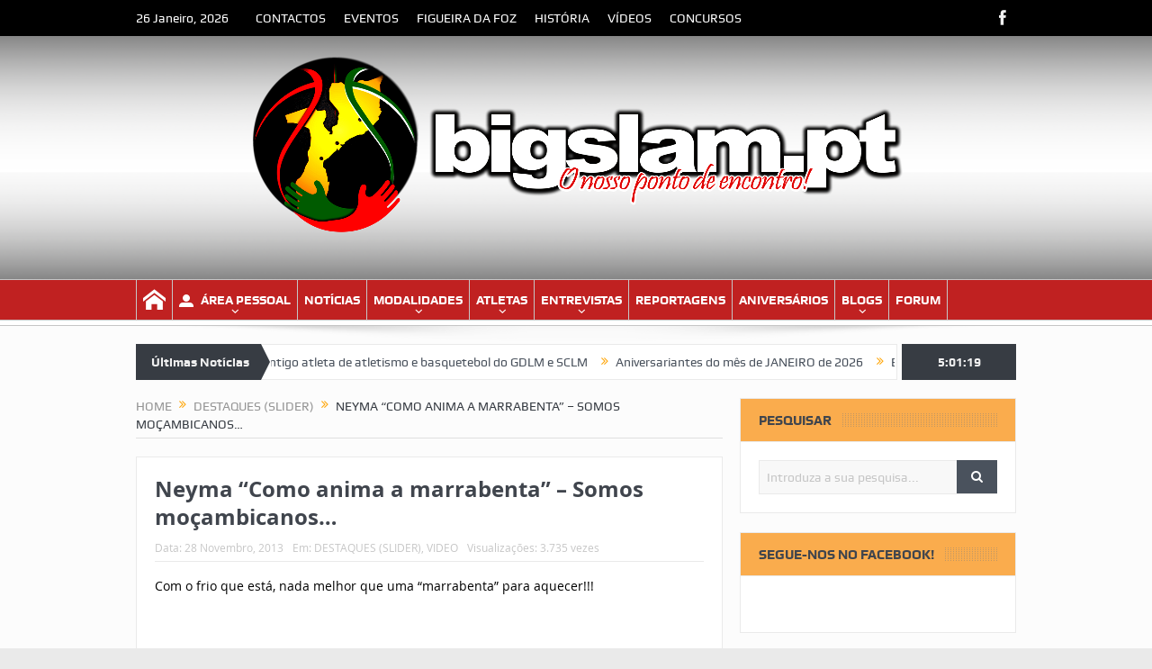

--- FILE ---
content_type: text/html; charset=UTF-8
request_url: https://bigslam.pt/destaques/neyma-como-anima-a-marrabenta-somos-mocambicanos/
body_size: 20836
content:
<!DOCTYPE html>
<!--[if lt IE 7]>      <html class="no-js lt-ie9 lt-ie8 lt-ie7" lang="pt-PT"
 xmlns:fb="http://ogp.me/ns/fb#" xmlns:og="http://opengraphprotocol.org/schema/" xmlns:fb="http://www.facebook.com/2008/fbml"> <![endif]-->
<!--[if IE 7]>         <html class="no-js lt-ie9 lt-ie8" lang="pt-PT"
 xmlns:fb="http://ogp.me/ns/fb#" xmlns:og="http://opengraphprotocol.org/schema/" xmlns:fb="http://www.facebook.com/2008/fbml"> <![endif]-->
<!--[if IE 8]>         <html class="no-js lt-ie9" lang="pt-PT"
 xmlns:fb="http://ogp.me/ns/fb#" xmlns:og="http://opengraphprotocol.org/schema/" xmlns:fb="http://www.facebook.com/2008/fbml"> <![endif]-->
<!--[if gt IE 8]><!--> <html class="no-js" lang="pt-PT"
 xmlns:fb="http://ogp.me/ns/fb#" xmlns:og="http://opengraphprotocol.org/schema/" xmlns:fb="http://www.facebook.com/2008/fbml"> <!--<![endif]-->
    <head>
	<meta charset="UTF-8" />
        <meta http-equiv="X-UA-Compatible" content="IE=edge,chrome=1">
	<title>Neyma &#8220;Como anima a marrabenta&#8221; &#8211; Somos moçambicanos&#8230; | BigSlam</title>
	<link rel="profile" href="http://gmpg.org/xfn/11">
	<link rel="pingback" href="https://bigslam.pt/xmlrpc.php">
<meta property="og:image" content="https://bigslam.pt/wp-content/uploads/2013/11/Neyma-anima-a-marrabenta-600x332.jpg"/>
    <meta property="og:image:width" content="900" />
    <meta property="og:image:height" content="0" />

<meta property="og:title" content="Neyma &#8220;Como anima a marrabenta&#8221; &#8211; Somos moçambicanos&#8230;"/>
<meta property="og:type" content="article"/>
<meta property="og:description" content="Com o frio que está, nada melhor que uma &#8220;marrabenta&#8221; para aquecer!!! Comentários:"/>
<meta property="og:url" content="https://bigslam.pt/destaques/neyma-como-anima-a-marrabenta-somos-mocambicanos/"/>
<meta property="og:site_name" content="BigSlam"/>

<meta name="viewport" content="width=device-width, initial-scale=1, maximum-scale=1">
<link rel="shortcut icon" href="https://bigslam.pt/wp-content/uploads/2016/06/bs1.ico" />
<link rel="apple-touch-icon" href="https://bigslam.pt/wp-content/themes/goodnews-up/apple-touch-icon-precomposed.png" />

<link rel="pingback" href="https://bigslam.pt/xmlrpc.php" />
        <!--[if lt IE 9]>
	<script src="https://bigslam.pt/wp-content/themes/goodnews-up/framework/helpers/js/html5.js"></script>
	<script src="https://bigslam.pt/wp-content/themes/goodnews-up/framework/helpers/js/IE9.js"></script>
	<![endif]-->
	<style>
#wpadminbar #wp-admin-bar-wccp_free_top_button .ab-icon:before {
	content: "\f160";
	color: #02CA02;
	top: 3px;
}
#wpadminbar #wp-admin-bar-wccp_free_top_button .ab-icon {
	transform: rotate(45deg);
}
</style>
<meta name='robots' content='max-image-preview:large' />
	<style>img:is([sizes="auto" i], [sizes^="auto," i]) { contain-intrinsic-size: 3000px 1500px }</style>
	<link rel='dns-prefetch' href='//stats.wp.com' />
<link rel='dns-prefetch' href='//fonts.googleapis.com' />
<link rel='dns-prefetch' href='//v0.wordpress.com' />
<link rel="alternate" type="application/rss+xml" title="BigSlam &raquo; Feed" href="https://bigslam.pt/feed/" />
<link rel="alternate" type="application/rss+xml" title="BigSlam &raquo; Feed de comentários" href="https://bigslam.pt/comments/feed/" />
<link rel="alternate" type="application/rss+xml" title="Feed de comentários de BigSlam &raquo; Neyma &#8220;Como anima a marrabenta&#8221; &#8211; Somos moçambicanos&#8230;" href="https://bigslam.pt/destaques/neyma-como-anima-a-marrabenta-somos-mocambicanos/feed/" />
<meta property="fb:admins" content="381801108532391"/>        
<meta property="og:title" content="Neyma &#8220;Como anima a marrabenta&#8221; &#8211; Somos moçambicanos&#8230;" />
<meta property="og:description" content="Com o frio que está, nada melhor que uma &#8220;marrabenta&#8221; para aquecer!!! Comentários:"/>
<meta property="og:url" content="https://bigslam.pt/destaques/neyma-como-anima-a-marrabenta-somos-mocambicanos/"/>
<meta property="og:image" content="https://bigslam.pt/wp-content/uploads/2013/11/Neyma-anima-a-marrabenta.jpg"/>
<meta property="og:type" content="article"/>
<meta property="og:site_name" content="BigSlam"/>

<script type="text/javascript">
/* <![CDATA[ */
window._wpemojiSettings = {"baseUrl":"https:\/\/s.w.org\/images\/core\/emoji\/16.0.1\/72x72\/","ext":".png","svgUrl":"https:\/\/s.w.org\/images\/core\/emoji\/16.0.1\/svg\/","svgExt":".svg","source":{"concatemoji":"https:\/\/bigslam.pt\/wp-includes\/js\/wp-emoji-release.min.js?ver=6.8.3"}};
/*! This file is auto-generated */
!function(s,n){var o,i,e;function c(e){try{var t={supportTests:e,timestamp:(new Date).valueOf()};sessionStorage.setItem(o,JSON.stringify(t))}catch(e){}}function p(e,t,n){e.clearRect(0,0,e.canvas.width,e.canvas.height),e.fillText(t,0,0);var t=new Uint32Array(e.getImageData(0,0,e.canvas.width,e.canvas.height).data),a=(e.clearRect(0,0,e.canvas.width,e.canvas.height),e.fillText(n,0,0),new Uint32Array(e.getImageData(0,0,e.canvas.width,e.canvas.height).data));return t.every(function(e,t){return e===a[t]})}function u(e,t){e.clearRect(0,0,e.canvas.width,e.canvas.height),e.fillText(t,0,0);for(var n=e.getImageData(16,16,1,1),a=0;a<n.data.length;a++)if(0!==n.data[a])return!1;return!0}function f(e,t,n,a){switch(t){case"flag":return n(e,"\ud83c\udff3\ufe0f\u200d\u26a7\ufe0f","\ud83c\udff3\ufe0f\u200b\u26a7\ufe0f")?!1:!n(e,"\ud83c\udde8\ud83c\uddf6","\ud83c\udde8\u200b\ud83c\uddf6")&&!n(e,"\ud83c\udff4\udb40\udc67\udb40\udc62\udb40\udc65\udb40\udc6e\udb40\udc67\udb40\udc7f","\ud83c\udff4\u200b\udb40\udc67\u200b\udb40\udc62\u200b\udb40\udc65\u200b\udb40\udc6e\u200b\udb40\udc67\u200b\udb40\udc7f");case"emoji":return!a(e,"\ud83e\udedf")}return!1}function g(e,t,n,a){var r="undefined"!=typeof WorkerGlobalScope&&self instanceof WorkerGlobalScope?new OffscreenCanvas(300,150):s.createElement("canvas"),o=r.getContext("2d",{willReadFrequently:!0}),i=(o.textBaseline="top",o.font="600 32px Arial",{});return e.forEach(function(e){i[e]=t(o,e,n,a)}),i}function t(e){var t=s.createElement("script");t.src=e,t.defer=!0,s.head.appendChild(t)}"undefined"!=typeof Promise&&(o="wpEmojiSettingsSupports",i=["flag","emoji"],n.supports={everything:!0,everythingExceptFlag:!0},e=new Promise(function(e){s.addEventListener("DOMContentLoaded",e,{once:!0})}),new Promise(function(t){var n=function(){try{var e=JSON.parse(sessionStorage.getItem(o));if("object"==typeof e&&"number"==typeof e.timestamp&&(new Date).valueOf()<e.timestamp+604800&&"object"==typeof e.supportTests)return e.supportTests}catch(e){}return null}();if(!n){if("undefined"!=typeof Worker&&"undefined"!=typeof OffscreenCanvas&&"undefined"!=typeof URL&&URL.createObjectURL&&"undefined"!=typeof Blob)try{var e="postMessage("+g.toString()+"("+[JSON.stringify(i),f.toString(),p.toString(),u.toString()].join(",")+"));",a=new Blob([e],{type:"text/javascript"}),r=new Worker(URL.createObjectURL(a),{name:"wpTestEmojiSupports"});return void(r.onmessage=function(e){c(n=e.data),r.terminate(),t(n)})}catch(e){}c(n=g(i,f,p,u))}t(n)}).then(function(e){for(var t in e)n.supports[t]=e[t],n.supports.everything=n.supports.everything&&n.supports[t],"flag"!==t&&(n.supports.everythingExceptFlag=n.supports.everythingExceptFlag&&n.supports[t]);n.supports.everythingExceptFlag=n.supports.everythingExceptFlag&&!n.supports.flag,n.DOMReady=!1,n.readyCallback=function(){n.DOMReady=!0}}).then(function(){return e}).then(function(){var e;n.supports.everything||(n.readyCallback(),(e=n.source||{}).concatemoji?t(e.concatemoji):e.wpemoji&&e.twemoji&&(t(e.twemoji),t(e.wpemoji)))}))}((window,document),window._wpemojiSettings);
/* ]]> */
</script>
<link rel='stylesheet' id='layerslider-css' href='https://bigslam.pt/wp-content/plugins/LayerSlider/static/layerslider/css/layerslider.css?ver=6.8.4' type='text/css' media='all' />
<link rel='stylesheet' id='ls-google-fonts-css' href='https://fonts.googleapis.com/css?family=Lato:100,300,regular,700,900%7COpen+Sans:300%7CIndie+Flower:regular%7COswald:300,regular,700&#038;subset=latin%2Clatin-ext' type='text/css' media='all' />
<style id='wp-emoji-styles-inline-css' type='text/css'>

	img.wp-smiley, img.emoji {
		display: inline !important;
		border: none !important;
		box-shadow: none !important;
		height: 1em !important;
		width: 1em !important;
		margin: 0 0.07em !important;
		vertical-align: -0.1em !important;
		background: none !important;
		padding: 0 !important;
	}
</style>
<link rel='stylesheet' id='wp-block-library-css' href='https://bigslam.pt/wp-includes/css/dist/block-library/style.min.css?ver=6.8.3' type='text/css' media='all' />
<style id='classic-theme-styles-inline-css' type='text/css'>
/*! This file is auto-generated */
.wp-block-button__link{color:#fff;background-color:#32373c;border-radius:9999px;box-shadow:none;text-decoration:none;padding:calc(.667em + 2px) calc(1.333em + 2px);font-size:1.125em}.wp-block-file__button{background:#32373c;color:#fff;text-decoration:none}
</style>
<link rel='stylesheet' id='mediaelement-css' href='https://bigslam.pt/wp-includes/js/mediaelement/mediaelementplayer-legacy.min.css?ver=4.2.17' type='text/css' media='all' />
<link rel='stylesheet' id='wp-mediaelement-css' href='https://bigslam.pt/wp-includes/js/mediaelement/wp-mediaelement.min.css?ver=6.8.3' type='text/css' media='all' />
<style id='jetpack-sharing-buttons-style-inline-css' type='text/css'>
.jetpack-sharing-buttons__services-list{display:flex;flex-direction:row;flex-wrap:wrap;gap:0;list-style-type:none;margin:5px;padding:0}.jetpack-sharing-buttons__services-list.has-small-icon-size{font-size:12px}.jetpack-sharing-buttons__services-list.has-normal-icon-size{font-size:16px}.jetpack-sharing-buttons__services-list.has-large-icon-size{font-size:24px}.jetpack-sharing-buttons__services-list.has-huge-icon-size{font-size:36px}@media print{.jetpack-sharing-buttons__services-list{display:none!important}}.editor-styles-wrapper .wp-block-jetpack-sharing-buttons{gap:0;padding-inline-start:0}ul.jetpack-sharing-buttons__services-list.has-background{padding:1.25em 2.375em}
</style>
<style id='global-styles-inline-css' type='text/css'>
:root{--wp--preset--aspect-ratio--square: 1;--wp--preset--aspect-ratio--4-3: 4/3;--wp--preset--aspect-ratio--3-4: 3/4;--wp--preset--aspect-ratio--3-2: 3/2;--wp--preset--aspect-ratio--2-3: 2/3;--wp--preset--aspect-ratio--16-9: 16/9;--wp--preset--aspect-ratio--9-16: 9/16;--wp--preset--color--black: #000000;--wp--preset--color--cyan-bluish-gray: #abb8c3;--wp--preset--color--white: #ffffff;--wp--preset--color--pale-pink: #f78da7;--wp--preset--color--vivid-red: #cf2e2e;--wp--preset--color--luminous-vivid-orange: #ff6900;--wp--preset--color--luminous-vivid-amber: #fcb900;--wp--preset--color--light-green-cyan: #7bdcb5;--wp--preset--color--vivid-green-cyan: #00d084;--wp--preset--color--pale-cyan-blue: #8ed1fc;--wp--preset--color--vivid-cyan-blue: #0693e3;--wp--preset--color--vivid-purple: #9b51e0;--wp--preset--gradient--vivid-cyan-blue-to-vivid-purple: linear-gradient(135deg,rgba(6,147,227,1) 0%,rgb(155,81,224) 100%);--wp--preset--gradient--light-green-cyan-to-vivid-green-cyan: linear-gradient(135deg,rgb(122,220,180) 0%,rgb(0,208,130) 100%);--wp--preset--gradient--luminous-vivid-amber-to-luminous-vivid-orange: linear-gradient(135deg,rgba(252,185,0,1) 0%,rgba(255,105,0,1) 100%);--wp--preset--gradient--luminous-vivid-orange-to-vivid-red: linear-gradient(135deg,rgba(255,105,0,1) 0%,rgb(207,46,46) 100%);--wp--preset--gradient--very-light-gray-to-cyan-bluish-gray: linear-gradient(135deg,rgb(238,238,238) 0%,rgb(169,184,195) 100%);--wp--preset--gradient--cool-to-warm-spectrum: linear-gradient(135deg,rgb(74,234,220) 0%,rgb(151,120,209) 20%,rgb(207,42,186) 40%,rgb(238,44,130) 60%,rgb(251,105,98) 80%,rgb(254,248,76) 100%);--wp--preset--gradient--blush-light-purple: linear-gradient(135deg,rgb(255,206,236) 0%,rgb(152,150,240) 100%);--wp--preset--gradient--blush-bordeaux: linear-gradient(135deg,rgb(254,205,165) 0%,rgb(254,45,45) 50%,rgb(107,0,62) 100%);--wp--preset--gradient--luminous-dusk: linear-gradient(135deg,rgb(255,203,112) 0%,rgb(199,81,192) 50%,rgb(65,88,208) 100%);--wp--preset--gradient--pale-ocean: linear-gradient(135deg,rgb(255,245,203) 0%,rgb(182,227,212) 50%,rgb(51,167,181) 100%);--wp--preset--gradient--electric-grass: linear-gradient(135deg,rgb(202,248,128) 0%,rgb(113,206,126) 100%);--wp--preset--gradient--midnight: linear-gradient(135deg,rgb(2,3,129) 0%,rgb(40,116,252) 100%);--wp--preset--font-size--small: 13px;--wp--preset--font-size--medium: 20px;--wp--preset--font-size--large: 36px;--wp--preset--font-size--x-large: 42px;--wp--preset--spacing--20: 0.44rem;--wp--preset--spacing--30: 0.67rem;--wp--preset--spacing--40: 1rem;--wp--preset--spacing--50: 1.5rem;--wp--preset--spacing--60: 2.25rem;--wp--preset--spacing--70: 3.38rem;--wp--preset--spacing--80: 5.06rem;--wp--preset--shadow--natural: 6px 6px 9px rgba(0, 0, 0, 0.2);--wp--preset--shadow--deep: 12px 12px 50px rgba(0, 0, 0, 0.4);--wp--preset--shadow--sharp: 6px 6px 0px rgba(0, 0, 0, 0.2);--wp--preset--shadow--outlined: 6px 6px 0px -3px rgba(255, 255, 255, 1), 6px 6px rgba(0, 0, 0, 1);--wp--preset--shadow--crisp: 6px 6px 0px rgba(0, 0, 0, 1);}:where(.is-layout-flex){gap: 0.5em;}:where(.is-layout-grid){gap: 0.5em;}body .is-layout-flex{display: flex;}.is-layout-flex{flex-wrap: wrap;align-items: center;}.is-layout-flex > :is(*, div){margin: 0;}body .is-layout-grid{display: grid;}.is-layout-grid > :is(*, div){margin: 0;}:where(.wp-block-columns.is-layout-flex){gap: 2em;}:where(.wp-block-columns.is-layout-grid){gap: 2em;}:where(.wp-block-post-template.is-layout-flex){gap: 1.25em;}:where(.wp-block-post-template.is-layout-grid){gap: 1.25em;}.has-black-color{color: var(--wp--preset--color--black) !important;}.has-cyan-bluish-gray-color{color: var(--wp--preset--color--cyan-bluish-gray) !important;}.has-white-color{color: var(--wp--preset--color--white) !important;}.has-pale-pink-color{color: var(--wp--preset--color--pale-pink) !important;}.has-vivid-red-color{color: var(--wp--preset--color--vivid-red) !important;}.has-luminous-vivid-orange-color{color: var(--wp--preset--color--luminous-vivid-orange) !important;}.has-luminous-vivid-amber-color{color: var(--wp--preset--color--luminous-vivid-amber) !important;}.has-light-green-cyan-color{color: var(--wp--preset--color--light-green-cyan) !important;}.has-vivid-green-cyan-color{color: var(--wp--preset--color--vivid-green-cyan) !important;}.has-pale-cyan-blue-color{color: var(--wp--preset--color--pale-cyan-blue) !important;}.has-vivid-cyan-blue-color{color: var(--wp--preset--color--vivid-cyan-blue) !important;}.has-vivid-purple-color{color: var(--wp--preset--color--vivid-purple) !important;}.has-black-background-color{background-color: var(--wp--preset--color--black) !important;}.has-cyan-bluish-gray-background-color{background-color: var(--wp--preset--color--cyan-bluish-gray) !important;}.has-white-background-color{background-color: var(--wp--preset--color--white) !important;}.has-pale-pink-background-color{background-color: var(--wp--preset--color--pale-pink) !important;}.has-vivid-red-background-color{background-color: var(--wp--preset--color--vivid-red) !important;}.has-luminous-vivid-orange-background-color{background-color: var(--wp--preset--color--luminous-vivid-orange) !important;}.has-luminous-vivid-amber-background-color{background-color: var(--wp--preset--color--luminous-vivid-amber) !important;}.has-light-green-cyan-background-color{background-color: var(--wp--preset--color--light-green-cyan) !important;}.has-vivid-green-cyan-background-color{background-color: var(--wp--preset--color--vivid-green-cyan) !important;}.has-pale-cyan-blue-background-color{background-color: var(--wp--preset--color--pale-cyan-blue) !important;}.has-vivid-cyan-blue-background-color{background-color: var(--wp--preset--color--vivid-cyan-blue) !important;}.has-vivid-purple-background-color{background-color: var(--wp--preset--color--vivid-purple) !important;}.has-black-border-color{border-color: var(--wp--preset--color--black) !important;}.has-cyan-bluish-gray-border-color{border-color: var(--wp--preset--color--cyan-bluish-gray) !important;}.has-white-border-color{border-color: var(--wp--preset--color--white) !important;}.has-pale-pink-border-color{border-color: var(--wp--preset--color--pale-pink) !important;}.has-vivid-red-border-color{border-color: var(--wp--preset--color--vivid-red) !important;}.has-luminous-vivid-orange-border-color{border-color: var(--wp--preset--color--luminous-vivid-orange) !important;}.has-luminous-vivid-amber-border-color{border-color: var(--wp--preset--color--luminous-vivid-amber) !important;}.has-light-green-cyan-border-color{border-color: var(--wp--preset--color--light-green-cyan) !important;}.has-vivid-green-cyan-border-color{border-color: var(--wp--preset--color--vivid-green-cyan) !important;}.has-pale-cyan-blue-border-color{border-color: var(--wp--preset--color--pale-cyan-blue) !important;}.has-vivid-cyan-blue-border-color{border-color: var(--wp--preset--color--vivid-cyan-blue) !important;}.has-vivid-purple-border-color{border-color: var(--wp--preset--color--vivid-purple) !important;}.has-vivid-cyan-blue-to-vivid-purple-gradient-background{background: var(--wp--preset--gradient--vivid-cyan-blue-to-vivid-purple) !important;}.has-light-green-cyan-to-vivid-green-cyan-gradient-background{background: var(--wp--preset--gradient--light-green-cyan-to-vivid-green-cyan) !important;}.has-luminous-vivid-amber-to-luminous-vivid-orange-gradient-background{background: var(--wp--preset--gradient--luminous-vivid-amber-to-luminous-vivid-orange) !important;}.has-luminous-vivid-orange-to-vivid-red-gradient-background{background: var(--wp--preset--gradient--luminous-vivid-orange-to-vivid-red) !important;}.has-very-light-gray-to-cyan-bluish-gray-gradient-background{background: var(--wp--preset--gradient--very-light-gray-to-cyan-bluish-gray) !important;}.has-cool-to-warm-spectrum-gradient-background{background: var(--wp--preset--gradient--cool-to-warm-spectrum) !important;}.has-blush-light-purple-gradient-background{background: var(--wp--preset--gradient--blush-light-purple) !important;}.has-blush-bordeaux-gradient-background{background: var(--wp--preset--gradient--blush-bordeaux) !important;}.has-luminous-dusk-gradient-background{background: var(--wp--preset--gradient--luminous-dusk) !important;}.has-pale-ocean-gradient-background{background: var(--wp--preset--gradient--pale-ocean) !important;}.has-electric-grass-gradient-background{background: var(--wp--preset--gradient--electric-grass) !important;}.has-midnight-gradient-background{background: var(--wp--preset--gradient--midnight) !important;}.has-small-font-size{font-size: var(--wp--preset--font-size--small) !important;}.has-medium-font-size{font-size: var(--wp--preset--font-size--medium) !important;}.has-large-font-size{font-size: var(--wp--preset--font-size--large) !important;}.has-x-large-font-size{font-size: var(--wp--preset--font-size--x-large) !important;}
:where(.wp-block-post-template.is-layout-flex){gap: 1.25em;}:where(.wp-block-post-template.is-layout-grid){gap: 1.25em;}
:where(.wp-block-columns.is-layout-flex){gap: 2em;}:where(.wp-block-columns.is-layout-grid){gap: 2em;}
:root :where(.wp-block-pullquote){font-size: 1.5em;line-height: 1.6;}
</style>
<link rel='stylesheet' id='contact-form-7-css' href='https://bigslam.pt/wp-content/plugins/contact-form-7/includes/css/styles.css?ver=6.1' type='text/css' media='all' />
<link rel='stylesheet' id='email-subscribers-css' href='https://bigslam.pt/wp-content/plugins/email-subscribers/lite/public/css/email-subscribers-public.css?ver=5.8.8' type='text/css' media='all' />
<link rel='stylesheet' id='widgetopts-styles-css' href='https://bigslam.pt/wp-content/plugins/widget-options/assets/css/widget-options.css?ver=4.1.1' type='text/css' media='all' />
<link rel='stylesheet' id='plugins-css' href='https://bigslam.pt/wp-content/themes/goodnews-up/css/plugins.css?ver=6.8.3' type='text/css' media='all' />
<link rel='stylesheet' id='main-css' href='https://bigslam.pt/wp-content/themes/goodnews-up/css/main.css?ver=6.8.3' type='text/css' media='all' />
<link rel='stylesheet' id='responsive-css' href='https://bigslam.pt/wp-content/themes/goodnews-up/css/media.css?ver=6.8.3' type='text/css' media='all' />
<link rel='stylesheet' id='style-css' href='https://bigslam.pt/wp-content/themes/goodnews-up/style.css?ver=6.8.3' type='text/css' media='all' />
<style id='akismet-widget-style-inline-css' type='text/css'>

			.a-stats {
				--akismet-color-mid-green: #357b49;
				--akismet-color-white: #fff;
				--akismet-color-light-grey: #f6f7f7;

				max-width: 350px;
				width: auto;
			}

			.a-stats * {
				all: unset;
				box-sizing: border-box;
			}

			.a-stats strong {
				font-weight: 600;
			}

			.a-stats a.a-stats__link,
			.a-stats a.a-stats__link:visited,
			.a-stats a.a-stats__link:active {
				background: var(--akismet-color-mid-green);
				border: none;
				box-shadow: none;
				border-radius: 8px;
				color: var(--akismet-color-white);
				cursor: pointer;
				display: block;
				font-family: -apple-system, BlinkMacSystemFont, 'Segoe UI', 'Roboto', 'Oxygen-Sans', 'Ubuntu', 'Cantarell', 'Helvetica Neue', sans-serif;
				font-weight: 500;
				padding: 12px;
				text-align: center;
				text-decoration: none;
				transition: all 0.2s ease;
			}

			/* Extra specificity to deal with TwentyTwentyOne focus style */
			.widget .a-stats a.a-stats__link:focus {
				background: var(--akismet-color-mid-green);
				color: var(--akismet-color-white);
				text-decoration: none;
			}

			.a-stats a.a-stats__link:hover {
				filter: brightness(110%);
				box-shadow: 0 4px 12px rgba(0, 0, 0, 0.06), 0 0 2px rgba(0, 0, 0, 0.16);
			}

			.a-stats .count {
				color: var(--akismet-color-white);
				display: block;
				font-size: 1.5em;
				line-height: 1.4;
				padding: 0 13px;
				white-space: nowrap;
			}
		
</style>
<link rel='stylesheet' id='tablepress-default-css' href='https://bigslam.pt/wp-content/tablepress-combined.min.css?ver=34' type='text/css' media='all' />
<link rel='stylesheet' id='sharedaddy-css' href='https://bigslam.pt/wp-content/plugins/jetpack/modules/sharedaddy/sharing.css?ver=14.6' type='text/css' media='all' />
<link rel='stylesheet' id='social-logos-css' href='https://bigslam.pt/wp-content/plugins/jetpack/_inc/social-logos/social-logos.min.css?ver=14.6' type='text/css' media='all' />
<script type="text/javascript" id="layerslider-greensock-js-extra">
/* <![CDATA[ */
var LS_Meta = {"v":"6.8.4"};
/* ]]> */
</script>
<script type="text/javascript" src="https://bigslam.pt/wp-content/plugins/LayerSlider/static/layerslider/js/greensock.js?ver=1.19.0" id="layerslider-greensock-js"></script>
<script type="text/javascript" src="https://bigslam.pt/wp-includes/js/jquery/jquery.min.js?ver=3.7.1" id="jquery-core-js"></script>
<script type="text/javascript" src="https://bigslam.pt/wp-includes/js/jquery/jquery-migrate.min.js?ver=3.4.1" id="jquery-migrate-js"></script>
<script type="text/javascript" src="https://bigslam.pt/wp-content/plugins/LayerSlider/static/layerslider/js/layerslider.kreaturamedia.jquery.js?ver=6.8.4" id="layerslider-js"></script>
<script type="text/javascript" src="https://bigslam.pt/wp-content/plugins/LayerSlider/static/layerslider/js/layerslider.transitions.js?ver=6.8.4" id="layerslider-transitions-js"></script>
<meta name="generator" content="Powered by LayerSlider 6.8.4 - Multi-Purpose, Responsive, Parallax, Mobile-Friendly Slider Plugin for WordPress." />
<!-- LayerSlider updates and docs at: https://layerslider.kreaturamedia.com -->
<link rel="https://api.w.org/" href="https://bigslam.pt/wp-json/" /><link rel="alternate" title="JSON" type="application/json" href="https://bigslam.pt/wp-json/wp/v2/posts/14865" /><link rel="EditURI" type="application/rsd+xml" title="RSD" href="https://bigslam.pt/xmlrpc.php?rsd" />
<meta name="generator" content="WordPress 6.8.3" />
<link rel="canonical" href="https://bigslam.pt/destaques/neyma-como-anima-a-marrabenta-somos-mocambicanos/" />
<link rel='shortlink' href='https://wp.me/paeDp9-3RL' />
<link rel="alternate" title="oEmbed (JSON)" type="application/json+oembed" href="https://bigslam.pt/wp-json/oembed/1.0/embed?url=https%3A%2F%2Fbigslam.pt%2Fdestaques%2Fneyma-como-anima-a-marrabenta-somos-mocambicanos%2F" />
<link rel="alternate" title="oEmbed (XML)" type="text/xml+oembed" href="https://bigslam.pt/wp-json/oembed/1.0/embed?url=https%3A%2F%2Fbigslam.pt%2Fdestaques%2Fneyma-como-anima-a-marrabenta-somos-mocambicanos%2F&#038;format=xml" />
<meta property="fb:app_id" content="427014404004902"/><script id="wpcp_disable_selection" type="text/javascript">
var image_save_msg='You are not allowed to save images!';
	var no_menu_msg='Context Menu disabled!';
	var smessage = "O conteúdo está protegido.";

function disableEnterKey(e)
{
	var elemtype = e.target.tagName;
	
	elemtype = elemtype.toUpperCase();
	
	if (elemtype == "TEXT" || elemtype == "TEXTAREA" || elemtype == "INPUT" || elemtype == "PASSWORD" || elemtype == "SELECT" || elemtype == "OPTION" || elemtype == "EMBED")
	{
		elemtype = 'TEXT';
	}
	
	if (e.ctrlKey){
     var key;
     if(window.event)
          key = window.event.keyCode;     //IE
     else
          key = e.which;     //firefox (97)
    //if (key != 17) alert(key);
     if (elemtype!= 'TEXT' && (key == 97 || key == 65 || key == 67 || key == 99 || key == 88 || key == 120 || key == 26 || key == 85  || key == 86 || key == 83 || key == 43 || key == 73))
     {
		if(wccp_free_iscontenteditable(e)) return true;
		show_wpcp_message('You are not allowed to copy content or view source');
		return false;
     }else
     	return true;
     }
}


/*For contenteditable tags*/
function wccp_free_iscontenteditable(e)
{
	var e = e || window.event; // also there is no e.target property in IE. instead IE uses window.event.srcElement
  	
	var target = e.target || e.srcElement;

	var elemtype = e.target.nodeName;
	
	elemtype = elemtype.toUpperCase();
	
	var iscontenteditable = "false";
		
	if(typeof target.getAttribute!="undefined" ) iscontenteditable = target.getAttribute("contenteditable"); // Return true or false as string
	
	var iscontenteditable2 = false;
	
	if(typeof target.isContentEditable!="undefined" ) iscontenteditable2 = target.isContentEditable; // Return true or false as boolean

	if(target.parentElement.isContentEditable) iscontenteditable2 = true;
	
	if (iscontenteditable == "true" || iscontenteditable2 == true)
	{
		if(typeof target.style!="undefined" ) target.style.cursor = "text";
		
		return true;
	}
}

////////////////////////////////////
function disable_copy(e)
{	
	var e = e || window.event; // also there is no e.target property in IE. instead IE uses window.event.srcElement
	
	var elemtype = e.target.tagName;
	
	elemtype = elemtype.toUpperCase();
	
	if (elemtype == "TEXT" || elemtype == "TEXTAREA" || elemtype == "INPUT" || elemtype == "PASSWORD" || elemtype == "SELECT" || elemtype == "OPTION" || elemtype == "EMBED")
	{
		elemtype = 'TEXT';
	}
	
	if(wccp_free_iscontenteditable(e)) return true;
	
	var isSafari = /Safari/.test(navigator.userAgent) && /Apple Computer/.test(navigator.vendor);
	
	var checker_IMG = '';
	if (elemtype == "IMG" && checker_IMG == 'checked' && e.detail >= 2) {show_wpcp_message(alertMsg_IMG);return false;}
	if (elemtype != "TEXT")
	{
		if (smessage !== "" && e.detail == 2)
			show_wpcp_message(smessage);
		
		if (isSafari)
			return true;
		else
			return false;
	}	
}

//////////////////////////////////////////
function disable_copy_ie()
{
	var e = e || window.event;
	var elemtype = window.event.srcElement.nodeName;
	elemtype = elemtype.toUpperCase();
	if(wccp_free_iscontenteditable(e)) return true;
	if (elemtype == "IMG") {show_wpcp_message(alertMsg_IMG);return false;}
	if (elemtype != "TEXT" && elemtype != "TEXTAREA" && elemtype != "INPUT" && elemtype != "PASSWORD" && elemtype != "SELECT" && elemtype != "OPTION" && elemtype != "EMBED")
	{
		return false;
	}
}	
function reEnable()
{
	return true;
}
document.onkeydown = disableEnterKey;
document.onselectstart = disable_copy_ie;
if(navigator.userAgent.indexOf('MSIE')==-1)
{
	document.onmousedown = disable_copy;
	document.onclick = reEnable;
}
function disableSelection(target)
{
    //For IE This code will work
    if (typeof target.onselectstart!="undefined")
    target.onselectstart = disable_copy_ie;
    
    //For Firefox This code will work
    else if (typeof target.style.MozUserSelect!="undefined")
    {target.style.MozUserSelect="none";}
    
    //All other  (ie: Opera) This code will work
    else
    target.onmousedown=function(){return false}
    target.style.cursor = "default";
}
//Calling the JS function directly just after body load
window.onload = function(){disableSelection(document.body);};

//////////////////special for safari Start////////////////
var onlongtouch;
var timer;
var touchduration = 1000; //length of time we want the user to touch before we do something

var elemtype = "";
function touchstart(e) {
	var e = e || window.event;
  // also there is no e.target property in IE.
  // instead IE uses window.event.srcElement
  	var target = e.target || e.srcElement;
	
	elemtype = window.event.srcElement.nodeName;
	
	elemtype = elemtype.toUpperCase();
	
	if(!wccp_pro_is_passive()) e.preventDefault();
	if (!timer) {
		timer = setTimeout(onlongtouch, touchduration);
	}
}

function touchend() {
    //stops short touches from firing the event
    if (timer) {
        clearTimeout(timer);
        timer = null;
    }
	onlongtouch();
}

onlongtouch = function(e) { //this will clear the current selection if anything selected
	
	if (elemtype != "TEXT" && elemtype != "TEXTAREA" && elemtype != "INPUT" && elemtype != "PASSWORD" && elemtype != "SELECT" && elemtype != "EMBED" && elemtype != "OPTION")	
	{
		if (window.getSelection) {
			if (window.getSelection().empty) {  // Chrome
			window.getSelection().empty();
			} else if (window.getSelection().removeAllRanges) {  // Firefox
			window.getSelection().removeAllRanges();
			}
		} else if (document.selection) {  // IE?
			document.selection.empty();
		}
		return false;
	}
};

document.addEventListener("DOMContentLoaded", function(event) { 
    window.addEventListener("touchstart", touchstart, false);
    window.addEventListener("touchend", touchend, false);
});

function wccp_pro_is_passive() {

  var cold = false,
  hike = function() {};

  try {
	  const object1 = {};
  var aid = Object.defineProperty(object1, 'passive', {
  get() {cold = true}
  });
  window.addEventListener('test', hike, aid);
  window.removeEventListener('test', hike, aid);
  } catch (e) {}

  return cold;
}
/*special for safari End*/
</script>
<script id="wpcp_disable_Right_Click" type="text/javascript">
document.ondragstart = function() { return false;}
	function nocontext(e) {
	   return false;
	}
	document.oncontextmenu = nocontext;
</script>
<style>
.unselectable
{
-moz-user-select:none;
-webkit-user-select:none;
cursor: default;
}
html
{
-webkit-touch-callout: none;
-webkit-user-select: none;
-khtml-user-select: none;
-moz-user-select: none;
-ms-user-select: none;
user-select: none;
-webkit-tap-highlight-color: rgba(0,0,0,0);
}
</style>
<script id="wpcp_css_disable_selection" type="text/javascript">
var e = document.getElementsByTagName('body')[0];
if(e)
{
	e.setAttribute('unselectable',"on");
}
</script>
	<style>img#wpstats{display:none}</style>
		<style type="text/css">.recentcomments a{display:inline !important;padding:0 !important;margin:0 !important;}</style><meta name="generator" content="Powered by WPBakery Page Builder - drag and drop page builder for WordPress."/>

<!-- Jetpack Open Graph Tags -->
<meta property="og:type" content="article" />
<meta property="og:title" content="Neyma &#8220;Como anima a marrabenta&#8221; &#8211; Somos moçambicanos&#8230;" />
<meta property="og:url" content="https://bigslam.pt/destaques/neyma-como-anima-a-marrabenta-somos-mocambicanos/" />
<meta property="og:description" content="Com o frio que está, nada melhor que uma &#8220;marrabenta&#8221; para aquecer!!!" />
<meta property="article:published_time" content="2013-11-28T19:24:12+00:00" />
<meta property="article:modified_time" content="2021-05-05T08:53:06+00:00" />
<meta property="og:site_name" content="BigSlam" />
<meta property="og:image" content="https://bigslam.pt/wp-content/uploads/2013/11/Neyma-anima-a-marrabenta.jpg" />
<meta property="og:image:width" content="616" />
<meta property="og:image:height" content="341" />
<meta property="og:image:alt" content="" />
<meta property="og:locale" content="pt_PT" />
<meta name="twitter:text:title" content="Neyma &#8220;Como anima a marrabenta&#8221; &#8211; Somos moçambicanos&#8230;" />
<meta name="twitter:image" content="https://bigslam.pt/wp-content/uploads/2013/11/Neyma-anima-a-marrabenta.jpg?w=640" />
<meta name="twitter:card" content="summary_large_image" />

<!-- End Jetpack Open Graph Tags -->
<style type="text/css" title="dynamic-css" class="options-output">body{color:#000000;}a{color:#217dd3;}a:hover{color:#bb0000;}a:active{color:#bb0000;}{color:#000000;}.topbar, .copyrights-area, .topbar .top-nav > li ul.sub-menu li a:hover{background-color:#000000;}.topbar, .copyrights-area, .topbar .top-nav li a, .copyrights-text, .footer_menu li a{color:#ffffff;}{color:#373c43;}.topbar .top-nav > li a:hover, .topbar .top-nav > li.current-menu-item a, .topbar .top-nav > li ul.sub-menu{background-color:#373c43;}{color:#c6c6c6;}.topbar .top-nav > li ul.sub-menu li, .topbar .top-nav > li ul.sub-menu li:hover, .topbar .top-nav > li ul.sub-menu li:hover+li, .topbar .top-nav > li ul.sub-menu li a:hover, .topbar .top-nav > li ul.sub-menu{border-color:#c6c6c6;}.header{background-repeat:repeat-x;background-size:contain;background-attachment:scroll;background-position:center center;background-image:url('https://bigslam.pt/wp-content/uploads/2016/06/bgheader.png');}.navigation-inner,#navigation .nav-button, .nb-inner-wrap .search-results-title, .show_all_results, .nb-inner-wrap ul.s-results .s-img .post_format{background-color:#c02121;}{color:#c6c6c6;}#navigation, .navigation-inner, #navigation .main-menu > li, #navigation .main-menu > li:last-child,  #navigation .nav-button, .nb-inner-wrap ul.s-results li, .nb-inner-wrap .search-results-title, .show_all_results, .nb-inner-wrap ul.s-results .s-img .post_format, .nb-inner-wrap .nb-inner,ul.main-menu > li:not(.mom_mega):not(.mom_mega_cats) ul.sub-menu, ul.main-menu > li:not(.mom_mega):not(.mom_mega_cats) ul.sub-menu li, #navigation .main-menu > li .cats-mega-wrap, #navigation .main-menu > li .cats-mega-wrap .cats-mega-inner, ul.main-menu > li .cats-mega-wrap ul.sub-menu li, #navigation .main-menu > li .cats-mega-wrap .subcat .mom-cat-latest .view_all_posts, #navigation .main-menu > li .cats-mega-wrap .subcat ul li, #navigation .main-menu > li .cats-mega-wrap.mom_cats_horizontal .subcat .mom-cat-latest li, ul.main-menu li.mom_mega .mom_mega_wrap ul li a, ul.main-menu li.mom_mega .mega_col_title > a, #navigation, #navigation .main-menu > li:hover > a, #navigation .main-menu > li.current-menu-item > a, .navigation_highlight_ancestor #navigation .main-menu > li.current-menu-ancestor > a, .navigation_highlight_ancestor #navigation .main-menu > li.current-menu-parent > a, #navigation .main-menu > li:hover > a:before, #navigation .main-menu > li.current-menu-item > a:before, .navigation_highlight_ancestor #navigation .main-menu > li.current-menu-ancestor > a:before, .navigation_highlight_ancestor #navigation .main-menu > li.current-menu-parent > a:before, ul.main-menu > li:not(.mom_mega):not(.mom_mega_cats) ul.sub-menu, ul.main-menu > li:not(.mom_mega):not(.mom_mega_cats) ul.sub-menu li, #navigation .main-menu > li .cats-mega-wrap, ul.main-menu > li:not(.mom_mega) ul.sub-menu li, .main-menu .mom_mega.menu-item-depth-0 > .mom_mega_wrap:before, #navigation .main-menu li.mom_mega.menu-item-depth-0 > .mom_mega_wrap, .device-menu-holder, #navigation .device-menu, #navigation .device-menu li.menu-item, #navigation .device-menu li .responsive-caret, #navigation .device-menu li.dm-active.mom_mega.menu-item-depth-0 > a {border-color:#c6c6c6;}#navigation .main-menu > li .cats-mega-wrap .cats-mega-inner:before{background-color:#c6c6c6;}{color:#c6c6c6;}#navigation{border-bottom-color:#c6c6c6;}.main-menu > li:not(.current-menu-item):not(.current-menu-ancestor) > a, #navigation .nav-button, .nb-inner-wrap ul.s-results .s-details h4, .nb-inner-wrap .search-results-title, .show_all_results a,  .ajax_search_results .sw-not_found{font-weight:700;font-style:normal;color:#ffffff;font-size:14.2px;}#navigation .main-menu > li:hover > a, #navigation .main-menu > li.current-menu-item > a, .navigation_highlight_ancestor #navigation .main-menu > li.current-menu-ancestor > a, .navigation_highlight_ancestor #navigation .main-menu > li.current-menu-parent > a, ul.main-menu > li:not(.mom_mega) ul.sub-menu li a, ul.main-menu li.mom_mega .mega_col_title > a, ul.main-menu li.mom_mega .mom_mega_wrap ul li a, .device-menu-holder, .device-menu-holder .mh-icon, .the_menu_holder_area i, .device-menu-holder .mh-caret, #navigation .device-menu li.menu-item a i, #navigation .device-menu li.menu-item > a, #navigation .device-menu li .responsive-caret{color:#a50000;}ul.main-menu > li.menu-item-has-children > a:after, ul.main-menu li:not(.mom_mega):not(.mom_mega_cats) ul.sub-menu li.menu-item-has-children > a:after, .nb-inner-wrap ul.s-results .s-details .mom-post-meta{color:#ffffff;}{color:#0c0c0c;}ul.main-menu > li .cats-mega-wrap ul.sub-menu li.active a, #navigation .main-menu > li .cats-mega-wrap .subcat{background-color:#0c0c0c;}{color:#373c43;}.breaking-news .bn-title{background-color:#373c43;}.breaking-news .bn-title:after{border-left-color:#373c43;}body.rtl .breaking-news .bn-title:after{border-right-color:#373c43;}.breaking-news .bn-title{color:#f0f0f0;}{color:#faac4d;}.news-box .nb-header, .sidebar .widget .widget-head, .news-box .nb-header .nb-title a, .news-box .nb-header .nb-title span, .sidebar .widget .widget-title span, .main_tabs .tabs{background-color:#faac4d;}</style><style type="text/css">
    
.header > .inner, .header .logo {
line-height: 250px;
height: 250px;
}
::selection {
background:#f9cf9a;
}
::-moz-selection {
background:#f9cf9a;
}
.show_all_results a i, .search-wrap ul.s-results .s-img .post_format {
color: #ffffff;
}
/* Category background */
.disappear {
opacity: 1;
}</style>
<noscript><style> .wpb_animate_when_almost_visible { opacity: 1; }</style></noscript>    </head>
    <body class="wp-singular post-template-default single single-post postid-14865 single-format-video wp-theme-goodnews-up unselectable right-sidebar singular layout-boxed fade-imgs-in-appear navigation_highlight_ancestor ticker_has_live_time one-side-wide both-sidebars open_images_in_lightbox wpb-js-composer js-comp-ver-6.2.0 vc_responsive" itemscope="itemscope" itemtype="http://schema.org/WebPage">
    
        <!--[if lt IE 7]>
            <p class="browsehappy">You are using an <strong>outdated</strong> browser. Please <a href="http://browsehappy.com/">upgrade your browser</a> to improve your experience.</p>
        <![endif]-->
        <div class="boxed-wrap clearfix">
	    <div id="header-wrapper">
                         <div class="topbar">
  <div class="inner">
    <div class="today_date">
26 Janeiro, 2026</div>
        <div class="top-left-content">
                 			     <ul id="menu-secundario" class="top-nav mom_visibility_desktop"><li id="menu-item-2994" class="menu-item menu-item-type-post_type menu-item-object-page menu-item-2994"><a href="https://bigslam.pt/contatos/">CONTACTOS</a></li>
<li id="menu-item-5132" class="menu-item menu-item-type-taxonomy menu-item-object-category menu-item-5132"><a href="https://bigslam.pt/category/eventos/">EVENTOS</a></li>
<li id="menu-item-6864" class="menu-item menu-item-type-taxonomy menu-item-object-category menu-item-6864"><a href="https://bigslam.pt/category/figueira-da-foz/">FIGUEIRA DA FOZ</a></li>
<li id="menu-item-1503" class="menu-item menu-item-type-taxonomy menu-item-object-category menu-item-has-children menu-parent-item menu-item-1503"><a href="https://bigslam.pt/category/historia/">HISTÓRIA</a>
<ul class="sub-menu">
	<li id="menu-item-1504" class="menu-item menu-item-type-taxonomy menu-item-object-category menu-item-1504"><a href="https://bigslam.pt/category/historia/acontecimentos/">ACONTECIMENTOS</a></li>
	<li id="menu-item-4278" class="menu-item menu-item-type-taxonomy menu-item-object-category menu-item-4278"><a href="https://bigslam.pt/category/historia/bau-das-memorias/">BAÚ DAS MEMÓRIAS</a></li>
	<li id="menu-item-1505" class="menu-item menu-item-type-taxonomy menu-item-object-category menu-item-has-children menu-parent-item menu-item-1505"><a href="https://bigslam.pt/category/historia/memorial/">MEMORIAL</a>
	<ul class="sub-menu">
		<li id="menu-item-25697" class="menu-item menu-item-type-post_type menu-item-object-post menu-item-25697"><a href="https://bigslam.pt/destaques/adam-ribeiro-linda-1930-2011/">ADAM RIBEIRO (1930-2011)</a></li>
		<li id="menu-item-25698" class="menu-item menu-item-type-post_type menu-item-object-post menu-item-25698"><a href="https://bigslam.pt/destaques/jose-da-cunha-pardal-mestre-pardal-1923-2013/">JOSÉ PARDAL (1923-2013)</a></li>
	</ul>
</li>
	<li id="menu-item-46452" class="menu-item menu-item-type-taxonomy menu-item-object-category menu-item-46452"><a href="https://bigslam.pt/category/historia/uma-data-na-hora/">&#8220;UMA DATA NA HISTÓRIA&#8221;</a></li>
</ul>
</li>
<li id="menu-item-3430" class="menu-item menu-item-type-taxonomy menu-item-object-category current-post-ancestor current-menu-parent current-post-parent menu-item-3430"><a href="https://bigslam.pt/category/video/">VÍDEOS</a></li>
<li id="menu-item-5481" class="menu-item menu-item-type-taxonomy menu-item-object-category menu-item-has-children menu-parent-item menu-item-5481"><a href="https://bigslam.pt/category/concursos/">CONCURSOS</a>
<ul class="sub-menu">
	<li id="menu-item-5482" class="menu-item menu-item-type-taxonomy menu-item-object-category menu-item-5482"><a href="https://bigslam.pt/category/concursos/adivinha-quem-sao/">ADIVINHA QUEM SÃO!</a></li>
</ul>
</li>
</ul>
     			     <div class="mom_visibility_device device-top-menu-wrap">
			      <div class="top-menu-holder"><i class="fa-icon-reorder mh-icon"></i></div>
			      <ul id="menu-secundario-1" class="device-top-nav"><li class="menu-item menu-item-type-post_type menu-item-object-page menu-item-2994"><a href="https://bigslam.pt/contatos/">CONTACTOS</a></li>
<li class="menu-item menu-item-type-taxonomy menu-item-object-category menu-item-5132"><a href="https://bigslam.pt/category/eventos/">EVENTOS</a></li>
<li class="menu-item menu-item-type-taxonomy menu-item-object-category menu-item-6864"><a href="https://bigslam.pt/category/figueira-da-foz/">FIGUEIRA DA FOZ</a></li>
<li class="menu-item menu-item-type-taxonomy menu-item-object-category menu-item-has-children menu-parent-item menu-item-1503"><a href="https://bigslam.pt/category/historia/">HISTÓRIA</a>
<ul class="sub-menu">
	<li class="menu-item menu-item-type-taxonomy menu-item-object-category menu-item-1504"><a href="https://bigslam.pt/category/historia/acontecimentos/">ACONTECIMENTOS</a></li>
	<li class="menu-item menu-item-type-taxonomy menu-item-object-category menu-item-4278"><a href="https://bigslam.pt/category/historia/bau-das-memorias/">BAÚ DAS MEMÓRIAS</a></li>
	<li class="menu-item menu-item-type-taxonomy menu-item-object-category menu-item-has-children menu-parent-item menu-item-1505"><a href="https://bigslam.pt/category/historia/memorial/">MEMORIAL</a>
	<ul class="sub-menu">
		<li class="menu-item menu-item-type-post_type menu-item-object-post menu-item-25697"><a href="https://bigslam.pt/destaques/adam-ribeiro-linda-1930-2011/">ADAM RIBEIRO (1930-2011)</a></li>
		<li class="menu-item menu-item-type-post_type menu-item-object-post menu-item-25698"><a href="https://bigslam.pt/destaques/jose-da-cunha-pardal-mestre-pardal-1923-2013/">JOSÉ PARDAL (1923-2013)</a></li>
	</ul>
<i class='responsive-caret'></i>
</li>
	<li class="menu-item menu-item-type-taxonomy menu-item-object-category menu-item-46452"><a href="https://bigslam.pt/category/historia/uma-data-na-hora/">&#8220;UMA DATA NA HISTÓRIA&#8221;</a></li>
</ul>
<i class='responsive-caret'></i>
</li>
<li class="menu-item menu-item-type-taxonomy menu-item-object-category current-post-ancestor current-menu-parent current-post-parent menu-item-3430"><a href="https://bigslam.pt/category/video/">VÍDEOS</a></li>
<li class="menu-item menu-item-type-taxonomy menu-item-object-category menu-item-has-children menu-parent-item menu-item-5481"><a href="https://bigslam.pt/category/concursos/">CONCURSOS</a>
<ul class="sub-menu">
	<li class="menu-item menu-item-type-taxonomy menu-item-object-category menu-item-5482"><a href="https://bigslam.pt/category/concursos/adivinha-quem-sao/">ADIVINHA QUEM SÃO!</a></li>
</ul>
<i class='responsive-caret'></i>
</li>
</ul>			     </div>

                        </div> <!--tb left-->
        <div class="top-right-content">
            		    <ul class="mom-social-icons">
        
                <li class="facebook"><a target="_blank" class="vector_icon" href="https://fb.com/bigslampt"><i class="fa-icon-facebook "></i></a></li>        
        
        
        
        
        
        
        

        

        
                        	
	    </ul>
                    </div> <!--tb right-->
</div>
 </div> <!--topbar-->
             <header class="header logo-center" itemscope="itemscope" itemtype="http://schema.org/WPHeader" role="banner">
                <div class="inner">
						                    <div class="logo">
					                    <a href="https://bigslam.pt">
		                                                    <img src="https://bigslam.pt/wp-content/uploads/2017/11/bs1.png" alt="BigSlam" width="725" height="200" />
                                                                                               <img class="mom_retina_logo" src="https://bigslam.pt/wp-content/uploads/2017/11/bs1.png" width="725" height="200" alt="BigSlam" />
                                                		                    </a>

					
                    </div>
                    
                <div class="clear"></div>
                </div>
            </header>
	    	    </div> <!--header wrap-->
                                    <nav id="navigation" itemtype="http://schema.org/SiteNavigationElement" itemscope="itemscope" role="navigation" class="dd-effect-slide ">
                <div class="navigation-inner">
                <div class="inner">
                                                                <ul id="menu-principal" class="main-menu mom_visibility_desktop"><li id="menu-item-25693" class="menu-item menu-item-type-custom menu-item-object-custom menu-item-home mom_default_menu_item menu-item-iconsOnly menu-item-depth-0"><a href="https://bigslam.pt"><i class="icon_only momizat-icon-home"></i><span class="icon_only_label">Home</span></a></li>
<li id="menu-item-45686" class="menu-item menu-item-type-custom menu-item-object-custom menu-item-has-children menu-parent-item mom_default_menu_item menu-item-depth-0"><a href="#"><i class="momizat-icon-user3"></i>ÁREA PESSOAL</a>
<ul class="sub-menu ">
	<li id="menu-item-45645" class="menu-item menu-item-type-post_type menu-item-object-page mom_default_menu_item active menu-item-depth-1"><a href="https://bigslam.pt/registo/">REGISTAR</a></li>
	<li id="menu-item-45647" class="menu-item menu-item-type-post_type menu-item-object-page mom_default_menu_item menu-item-depth-1"><a href="https://bigslam.pt/area-pessoal/">INICIAR SESSĀO</a></li>
</ul>
<i class='responsive-caret'></i>
</li>
<li id="menu-item-548" class="menu-item menu-item-type-taxonomy menu-item-object-category mom_default_menu_item menu-item-depth-0"><a href="https://bigslam.pt/category/noticias/">NOTÍCIAS</a></li>
<li id="menu-item-555" class="menu-item menu-item-type-taxonomy menu-item-object-category menu-item-has-children menu-parent-item mom_default_menu_item menu-item-depth-0"><a href="https://bigslam.pt/category/modalidades/">MODALIDADES</a>
<ul class="sub-menu ">
	<li id="menu-item-1972" class="menu-item menu-item-type-taxonomy menu-item-object-category mom_default_menu_item active menu-item-depth-1"><a href="https://bigslam.pt/category/modalidades/atletismo/">ATLETISMO</a></li>
	<li id="menu-item-12634" class="menu-item menu-item-type-post_type menu-item-object-page mom_default_menu_item menu-item-depth-1"><a href="https://bigslam.pt/basquetebol/">BASQUETEBOL</a></li>
	<li id="menu-item-12661" class="menu-item menu-item-type-post_type menu-item-object-page mom_default_menu_item menu-item-depth-1"><a href="https://bigslam.pt/futebol/">FUTEBOL</a></li>
	<li id="menu-item-13257" class="menu-item menu-item-type-post_type menu-item-object-page mom_default_menu_item menu-item-depth-1"><a href="https://bigslam.pt/hoquei-patins/">HÓQUEI PATINS</a></li>
	<li id="menu-item-8186" class="menu-item menu-item-type-taxonomy menu-item-object-category mom_default_menu_item menu-item-depth-1"><a href="https://bigslam.pt/category/modalidades/natacao/">NATAÇÃO</a></li>
	<li id="menu-item-8187" class="menu-item menu-item-type-taxonomy menu-item-object-category mom_default_menu_item menu-item-depth-1"><a href="https://bigslam.pt/category/modalidades/outras/">OUTRAS</a></li>
</ul>
<i class='responsive-caret'></i>
</li>
<li id="menu-item-8195" class="menu-item menu-item-type-taxonomy menu-item-object-category menu-item-has-children menu-parent-item mom_default_menu_item menu-item-depth-0"><a href="https://bigslam.pt/category/atletas/">ATLETAS</a>
<ul class="sub-menu ">
	<li id="menu-item-14688" class="menu-item menu-item-type-post_type menu-item-object-page mom_default_menu_item active menu-item-depth-1"><a href="https://bigslam.pt/album-de-recordacoes/">ÁLBUM DE RECORDAÇÕES</a></li>
	<li id="menu-item-13600" class="menu-item menu-item-type-post_type menu-item-object-page mom_default_menu_item menu-item-depth-1"><a href="https://bigslam.pt/curriculos-desportivos/">CURRÍCULOS</a></li>
	<li id="menu-item-8198" class="menu-item menu-item-type-taxonomy menu-item-object-category mom_default_menu_item menu-item-depth-1"><a href="https://bigslam.pt/category/atletas/futuro/">FUTURO</a></li>
</ul>
<i class='responsive-caret'></i>
</li>
<li id="menu-item-12672" class="menu-item menu-item-type-custom menu-item-object-custom menu-item-has-children menu-parent-item mom_default_menu_item menu-item-depth-0"><a href="#">ENTREVISTAS</a>
<ul class="sub-menu ">
	<li id="menu-item-12666" class="menu-item menu-item-type-post_type menu-item-object-page mom_default_menu_item active menu-item-depth-1"><a href="https://bigslam.pt/entrevistas-conheca-melhor/">CONHEÇA MELHOR</a></li>
	<li id="menu-item-12671" class="menu-item menu-item-type-post_type menu-item-object-page mom_default_menu_item menu-item-depth-1"><a href="https://bigslam.pt/personalidades/">PERSONALIDADES</a></li>
</ul>
<i class='responsive-caret'></i>
</li>
<li id="menu-item-8199" class="menu-item menu-item-type-taxonomy menu-item-object-category mom_default_menu_item menu-item-depth-0"><a href="https://bigslam.pt/category/reportagens/">REPORTAGENS</a></li>
<li id="menu-item-8201" class="menu-item menu-item-type-custom menu-item-object-custom mom_default_menu_item menu-item-depth-0"><a href="https://bigslam.pt/aniversariantes/aniversariantes-do-mes-de-dezembro-de-2025">ANIVERSÁRIOS</a></li>
<li id="menu-item-8200" class="menu-item menu-item-type-taxonomy menu-item-object-category menu-item-has-children menu-parent-item mom_default_menu_item menu-item-depth-0"><a href="https://bigslam.pt/category/blogs/">BLOGS</a>
<ul class="sub-menu ">
	<li id="menu-item-9707" class="menu-item menu-item-type-taxonomy menu-item-object-category mom_default_menu_item active menu-item-depth-1"><a href="https://bigslam.pt/category/blogs/alexandre-franco/">Alexandre Franco</a></li>
	<li id="menu-item-9708" class="menu-item menu-item-type-taxonomy menu-item-object-category mom_default_menu_item menu-item-depth-1"><a href="https://bigslam.pt/category/blogs/carlos-portugal-blogs/">Carlos Portugal</a></li>
	<li id="menu-item-9709" class="menu-item menu-item-type-taxonomy menu-item-object-category mom_default_menu_item menu-item-depth-1"><a href="https://bigslam.pt/category/blogs/joao-de-sousa-blogs/">João de Sousa</a></li>
	<li id="menu-item-28053" class="menu-item menu-item-type-custom menu-item-object-custom mom_default_menu_item menu-item-depth-1"><a href="https://bigslam.pt/category/blogs/joao-santos-costa/">João Santos Costa</a></li>
	<li id="menu-item-43308" class="menu-item menu-item-type-taxonomy menu-item-object-category mom_default_menu_item menu-item-depth-1"><a href="https://bigslam.pt/category/blogs/manuel-terra/">Manuel Terra</a></li>
	<li id="menu-item-9834" class="menu-item menu-item-type-taxonomy menu-item-object-category mom_default_menu_item menu-item-depth-1"><a href="https://bigslam.pt/category/blogs/paulo-craveiro/">Paulo Craveiro</a></li>
	<li id="menu-item-34893" class="menu-item menu-item-type-custom menu-item-object-custom mom_default_menu_item menu-item-depth-1"><a href="https://bigslam.pt/category/blogs/pierre-vilbro/">Pierre Vilbró</a></li>
	<li id="menu-item-47972" class="menu-item menu-item-type-taxonomy menu-item-object-category mom_default_menu_item menu-item-depth-1"><a href="https://bigslam.pt/category/blogs/renato-caldeira/">Renato Caldeira</a></li>
	<li id="menu-item-9710" class="menu-item menu-item-type-taxonomy menu-item-object-category mom_default_menu_item menu-item-depth-1"><a href="https://bigslam.pt/category/blogs/rui-baptista/">Rui Baptista</a></li>
	<li id="menu-item-9711" class="menu-item menu-item-type-taxonomy menu-item-object-category mom_default_menu_item menu-item-depth-1"><a href="https://bigslam.pt/category/blogs/victor-pinho/">Victor Pinho</a></li>
</ul>
<i class='responsive-caret'></i>
</li>
<li id="menu-item-9421" class="menu-item menu-item-type-taxonomy menu-item-object-category mom_default_menu_item menu-item-depth-0"><a href="https://bigslam.pt/category/forum/">FORUM</a></li>
</ul>                                                                <div class="device-menu-wrap mom_visibility_device">
                        <div id="menu-holder" class="device-menu-holder">
                            <i class="fa-icon-align-justify mh-icon"></i> <span class="the_menu_holder_area"><i class="dmh-icon"></i>Menu</span><i class="mh-caret"></i>
                        </div>
                        <ul id="menu-principal-1" class="device-menu mom_visibility_device"><li id="menu-item-25693" class="menu-item menu-item-type-custom menu-item-object-custom menu-item-home mom_default_menu_item menu-item-iconsOnly menu-item-depth-0"><a href="https://bigslam.pt"><i class="icon_only momizat-icon-home"></i><span class="icon_only_label">Home</span></a></li>
<li id="menu-item-45686" class="menu-item menu-item-type-custom menu-item-object-custom menu-item-has-children menu-parent-item mom_default_menu_item menu-item-depth-0"><a href="#"><i class="momizat-icon-user3"></i>ÁREA PESSOAL</a>
<ul class="sub-menu ">
	<li id="menu-item-45645" class="menu-item menu-item-type-post_type menu-item-object-page mom_default_menu_item active menu-item-depth-1"><a href="https://bigslam.pt/registo/">REGISTAR</a></li>
	<li id="menu-item-45647" class="menu-item menu-item-type-post_type menu-item-object-page mom_default_menu_item menu-item-depth-1"><a href="https://bigslam.pt/area-pessoal/">INICIAR SESSĀO</a></li>
</ul>
<i class='responsive-caret'></i>
</li>
<li id="menu-item-548" class="menu-item menu-item-type-taxonomy menu-item-object-category mom_default_menu_item menu-item-depth-0"><a href="https://bigslam.pt/category/noticias/">NOTÍCIAS</a></li>
<li id="menu-item-555" class="menu-item menu-item-type-taxonomy menu-item-object-category menu-item-has-children menu-parent-item mom_default_menu_item menu-item-depth-0"><a href="https://bigslam.pt/category/modalidades/">MODALIDADES</a>
<ul class="sub-menu ">
	<li id="menu-item-1972" class="menu-item menu-item-type-taxonomy menu-item-object-category mom_default_menu_item active menu-item-depth-1"><a href="https://bigslam.pt/category/modalidades/atletismo/">ATLETISMO</a></li>
	<li id="menu-item-12634" class="menu-item menu-item-type-post_type menu-item-object-page mom_default_menu_item menu-item-depth-1"><a href="https://bigslam.pt/basquetebol/">BASQUETEBOL</a></li>
	<li id="menu-item-12661" class="menu-item menu-item-type-post_type menu-item-object-page mom_default_menu_item menu-item-depth-1"><a href="https://bigslam.pt/futebol/">FUTEBOL</a></li>
	<li id="menu-item-13257" class="menu-item menu-item-type-post_type menu-item-object-page mom_default_menu_item menu-item-depth-1"><a href="https://bigslam.pt/hoquei-patins/">HÓQUEI PATINS</a></li>
	<li id="menu-item-8186" class="menu-item menu-item-type-taxonomy menu-item-object-category mom_default_menu_item menu-item-depth-1"><a href="https://bigslam.pt/category/modalidades/natacao/">NATAÇÃO</a></li>
	<li id="menu-item-8187" class="menu-item menu-item-type-taxonomy menu-item-object-category mom_default_menu_item menu-item-depth-1"><a href="https://bigslam.pt/category/modalidades/outras/">OUTRAS</a></li>
</ul>
<i class='responsive-caret'></i>
</li>
<li id="menu-item-8195" class="menu-item menu-item-type-taxonomy menu-item-object-category menu-item-has-children menu-parent-item mom_default_menu_item menu-item-depth-0"><a href="https://bigslam.pt/category/atletas/">ATLETAS</a>
<ul class="sub-menu ">
	<li id="menu-item-14688" class="menu-item menu-item-type-post_type menu-item-object-page mom_default_menu_item active menu-item-depth-1"><a href="https://bigslam.pt/album-de-recordacoes/">ÁLBUM DE RECORDAÇÕES</a></li>
	<li id="menu-item-13600" class="menu-item menu-item-type-post_type menu-item-object-page mom_default_menu_item menu-item-depth-1"><a href="https://bigslam.pt/curriculos-desportivos/">CURRÍCULOS</a></li>
	<li id="menu-item-8198" class="menu-item menu-item-type-taxonomy menu-item-object-category mom_default_menu_item menu-item-depth-1"><a href="https://bigslam.pt/category/atletas/futuro/">FUTURO</a></li>
</ul>
<i class='responsive-caret'></i>
</li>
<li id="menu-item-12672" class="menu-item menu-item-type-custom menu-item-object-custom menu-item-has-children menu-parent-item mom_default_menu_item menu-item-depth-0"><a href="#">ENTREVISTAS</a>
<ul class="sub-menu ">
	<li id="menu-item-12666" class="menu-item menu-item-type-post_type menu-item-object-page mom_default_menu_item active menu-item-depth-1"><a href="https://bigslam.pt/entrevistas-conheca-melhor/">CONHEÇA MELHOR</a></li>
	<li id="menu-item-12671" class="menu-item menu-item-type-post_type menu-item-object-page mom_default_menu_item menu-item-depth-1"><a href="https://bigslam.pt/personalidades/">PERSONALIDADES</a></li>
</ul>
<i class='responsive-caret'></i>
</li>
<li id="menu-item-8199" class="menu-item menu-item-type-taxonomy menu-item-object-category mom_default_menu_item menu-item-depth-0"><a href="https://bigslam.pt/category/reportagens/">REPORTAGENS</a></li>
<li id="menu-item-8201" class="menu-item menu-item-type-custom menu-item-object-custom mom_default_menu_item menu-item-depth-0"><a href="https://bigslam.pt/aniversariantes/aniversariantes-do-mes-de-dezembro-de-2025">ANIVERSÁRIOS</a></li>
<li id="menu-item-8200" class="menu-item menu-item-type-taxonomy menu-item-object-category menu-item-has-children menu-parent-item mom_default_menu_item menu-item-depth-0"><a href="https://bigslam.pt/category/blogs/">BLOGS</a>
<ul class="sub-menu ">
	<li id="menu-item-9707" class="menu-item menu-item-type-taxonomy menu-item-object-category mom_default_menu_item active menu-item-depth-1"><a href="https://bigslam.pt/category/blogs/alexandre-franco/">Alexandre Franco</a></li>
	<li id="menu-item-9708" class="menu-item menu-item-type-taxonomy menu-item-object-category mom_default_menu_item menu-item-depth-1"><a href="https://bigslam.pt/category/blogs/carlos-portugal-blogs/">Carlos Portugal</a></li>
	<li id="menu-item-9709" class="menu-item menu-item-type-taxonomy menu-item-object-category mom_default_menu_item menu-item-depth-1"><a href="https://bigslam.pt/category/blogs/joao-de-sousa-blogs/">João de Sousa</a></li>
	<li id="menu-item-28053" class="menu-item menu-item-type-custom menu-item-object-custom mom_default_menu_item menu-item-depth-1"><a href="https://bigslam.pt/category/blogs/joao-santos-costa/">João Santos Costa</a></li>
	<li id="menu-item-43308" class="menu-item menu-item-type-taxonomy menu-item-object-category mom_default_menu_item menu-item-depth-1"><a href="https://bigslam.pt/category/blogs/manuel-terra/">Manuel Terra</a></li>
	<li id="menu-item-9834" class="menu-item menu-item-type-taxonomy menu-item-object-category mom_default_menu_item menu-item-depth-1"><a href="https://bigslam.pt/category/blogs/paulo-craveiro/">Paulo Craveiro</a></li>
	<li id="menu-item-34893" class="menu-item menu-item-type-custom menu-item-object-custom mom_default_menu_item menu-item-depth-1"><a href="https://bigslam.pt/category/blogs/pierre-vilbro/">Pierre Vilbró</a></li>
	<li id="menu-item-47972" class="menu-item menu-item-type-taxonomy menu-item-object-category mom_default_menu_item menu-item-depth-1"><a href="https://bigslam.pt/category/blogs/renato-caldeira/">Renato Caldeira</a></li>
	<li id="menu-item-9710" class="menu-item menu-item-type-taxonomy menu-item-object-category mom_default_menu_item menu-item-depth-1"><a href="https://bigslam.pt/category/blogs/rui-baptista/">Rui Baptista</a></li>
	<li id="menu-item-9711" class="menu-item menu-item-type-taxonomy menu-item-object-category mom_default_menu_item menu-item-depth-1"><a href="https://bigslam.pt/category/blogs/victor-pinho/">Victor Pinho</a></li>
</ul>
<i class='responsive-caret'></i>
</li>
<li id="menu-item-9421" class="menu-item menu-item-type-taxonomy menu-item-object-category mom_default_menu_item menu-item-depth-0"><a href="https://bigslam.pt/category/forum/">FORUM</a></li>
</ul>                        </div>
                                            		    <div class="nav-buttons">
                                        		    
        		    </div> <!--nav-buttons-->

                </div>
                </div> <!--nav inner-->
            </nav> <!--Navigation-->
            	    <div class="boxed-content-wrapper clearfix">
                        <div class="nav-shaddow"></div>
                         <div style="margin-top:-17px; margin-bottom:20px;"></div>
            
            <div class="inner">
                        
        <div class="breaking-news">
    <div class="the_ticker" >
    <div class="bn-title"><span>Últimas Notícias</span></div>
    <div class="news-ticker " data-timeout="5000">
        <ul>
            <li><i class="fa-icon-double-angle-right"></i><a href="https://bigslam.pt/historia/memorial/faleceu-mario-almeida-dias-antigo-atleta-de-atletismo-e-basquetebol-do-gdlm-e-sclm/">Faleceu Mário Almeida Dias, antigo atleta de atletismo e basquetebol do GDLM e SCLM</a></li>
            <li><i class="fa-icon-double-angle-right"></i><a href="https://bigslam.pt/aniversariantes/aniversariantes-do-mes-de-janeiro-de-2026/">Aniversariantes do mês de JANEIRO de 2026</a></li>
            <li><i class="fa-icon-double-angle-right"></i><a href="https://bigslam.pt/noticias/boas-festas-do-bigslam-2025/">Boas Festas do BigSlam!</a></li>
            <li><i class="fa-icon-double-angle-right"></i><a href="https://bigslam.pt/aniversariantes/aniversariantes-do-mes-de-dezembro-de-2025/">Aniversariantes do mês de DEZEMBRO de 2025</a></li>
            <li><i class="fa-icon-double-angle-right"></i><a href="https://bigslam.pt/aniversariantes/aniversariantes-do-mes-de-novembro-de-2025/">Aniversariantes do mês de NOVEMBRO de 2025</a></li>
        </ul>
    </div> <!--news ticker-->
    </div>
        <span class="current_time"><span></span> </span>
        </div> <!--breaking news-->
            </div>
    <div class="inner">
        
                            <div class="main_container">
           <div class="main-col">
                                <div class="category-title">
                        <div class="mom_breadcrumb breadcrumb breadcrumbs"><div class="breadcrumbs-plus">
<span itemscope><a itemprop="url" href="https://bigslam.pt/" class="home"><span itemprop="title">Home</span></a></span> <span class='separator'><i class="sep fa-icon-double-angle-right"></i></span> <span itemscope><a itemprop="url" href="https://bigslam.pt/category/destaques/" title="DESTAQUES (SLIDER)"><span itemprop="title">DESTAQUES (SLIDER)</span></a></span> <span class='separator'><i class="sep fa-icon-double-angle-right"></i></span> <span itemprop="name">Neyma &#8220;Como anima a marrabenta&#8221; &#8211; Somos moçambicanos&#8230;</span></div></div>                </div>
                                        <div class="base-box blog-post p-single bp-horizontal-share post-14865 post type-post status-publish format-video has-post-thumbnail category-destaques category-video post_format-post-format-video"itemscope itemtype="http://schema.org/Article">
<div itemprop="image" itemscope itemtype="https://schema.org/ImageObject">
    <meta itemprop="url" content="https://bigslam.pt/wp-content/uploads/2013/11/Neyma-anima-a-marrabenta-300x166.jpg">
    <meta itemprop="width" content="450">
    <meta itemprop="height" content="450">
  </div>
  <meta itemscope itemprop="mainEntityOfPage"  itemType="https://schema.org/WebPage" itemid="https://bigslam.pt/destaques/neyma-como-anima-a-marrabenta-somos-mocambicanos/"/>

  <div itemprop="publisher" itemscope itemtype="https://schema.org/Organization">
    <div itemprop="logo" itemscope itemtype="https://schema.org/ImageObject">
      <meta itemprop="url" content="https://bigslam.pt/wp-content/uploads/2017/11/bs1.png">
      <meta itemprop="width" content="725">
      <meta itemprop="height" content="200">
    </div>
        <meta itemprop="name" content="BigSlam">
  </div>
  <meta itemprop="datePublished" content="2013-11-28T20:24:12+00:00"/>
  <meta itemprop="dateModified" content="2021-05-05T08:53:06+00:00"/>

<h1 class="post-tile entry-title" itemprop="headline">Neyma &#8220;Como anima a marrabenta&#8221; &#8211; Somos moçambicanos&#8230;</h1>
<div class="mom-post-meta single-post-meta"><span>Data: <time datetime="2013-11-28T20:24:12+00:00" class="updated">28 Novembro, 2013</time></span><span>Em: <a href="https://bigslam.pt/category/destaques/" title="View all posts in DESTAQUES (SLIDER)">DESTAQUES (SLIDER)</a>, <a href="https://bigslam.pt/category/video/" title="View all posts in VIDEO">VIDEO</a></span><span>Visualizações: 3.735 vezes</span></div><div class="entry-content">
            <p>Com o frio que está, nada melhor que uma &#8220;marrabenta&#8221; para aquecer!!!</p>
<p><iframe title="Neyma - Como anima a marrabenta" width="500" height="281" src="https://www.youtube.com/embed/4OCly1m6lD8?feature=oembed" frameborder="0" allow="accelerometer; autoplay; clipboard-write; encrypted-media; gyroscope; picture-in-picture; web-share" referrerpolicy="strict-origin-when-cross-origin" allowfullscreen></iframe></p>
<div class="sharedaddy sd-sharing-enabled"><div class="robots-nocontent sd-block sd-social sd-social-icon sd-sharing"><h3 class="sd-title">Partilhar este artigo:</h3><div class="sd-content"><ul><li class="share-twitter"><a rel="nofollow noopener noreferrer"
				data-shared="sharing-twitter-14865"
				class="share-twitter sd-button share-icon no-text"
				href="https://bigslam.pt/destaques/neyma-como-anima-a-marrabenta-somos-mocambicanos/?share=twitter"
				target="_blank"
				aria-labelledby="sharing-twitter-14865"
				>
				<span id="sharing-twitter-14865" hidden>Click to share on X (Opens in new window)</span>
				<span>X</span>
			</a></li><li class="share-facebook"><a rel="nofollow noopener noreferrer"
				data-shared="sharing-facebook-14865"
				class="share-facebook sd-button share-icon no-text"
				href="https://bigslam.pt/destaques/neyma-como-anima-a-marrabenta-somos-mocambicanos/?share=facebook"
				target="_blank"
				aria-labelledby="sharing-facebook-14865"
				>
				<span id="sharing-facebook-14865" hidden>Click to share on Facebook (Opens in new window)</span>
				<span>Facebook</span>
			</a></li><li class="share-end"></li></ul></div></div></div><!-- Facebook Comments Plugin for WordPress: http://peadig.com/wordpress-plugins/facebook-comments/ --><h3>Comentários:</h3><div class="fb-comments" data-href="http://bigslam.pt/destaques/neyma-como-anima-a-marrabenta-somos-mocambicanos/" data-width="" data-numposts="10"></div>      

    
       <div class="mom-social-share ss-horizontal border-box php-share" data-id="14865">
                    <div class="ss-icon facebook">
                <a href="#" onclick="window.open('http://www.facebook.com/sharer/sharer.php?u=https://bigslam.pt/destaques/neyma-como-anima-a-marrabenta-somos-mocambicanos/', 'Share This', 'menubar=no,toolbar=no,resizable=no,scrollbars=no, width=600,height=455');"><span class="icon"><i class="fa-icon-facebook"></i>Share</span></a>
                <span class="count">0</span>
            </div> <!--icon-->
        
                                                <div class="clear"></div>
        </div> <!--social share-->

</div> <!-- entry content -->
</div> <!-- base box -->


<div id="comments" class="comments-area">

	
		
		<div id="respond" class="comment-respond">
		<h3 id="reply-title" class="comment-reply-title">Deixe o seu Comentário <small><a rel="nofollow" id="cancel-comment-reply-link" href="/destaques/neyma-como-anima-a-marrabenta-somos-mocambicanos/#respond" style="display:none;">Cancel Reply</a></small></h3><form action="https://bigslam.pt/wp-comments-post.php" method="post" id="commentform" class="comment-form"><p class="comment-notes"><span id="email-notes">O seu endereço de email não será publicado.</span> <span class="required-field-message">Campos obrigatórios marcados com <span class="required">*</span></span></p><p class="comment-form-comment"><textarea id="comment" placeholder="Comentário..." name="comment" cols="45" rows="8" aria-required="true"></textarea></p><input id="author" name="author" type="text" placeholder="Nome (obrigatório)" value="" size="30" aria-required='true' />
<input id="email" name="email" type="text" placeholder="Email (obrigatório)" value="" size="30" aria-required='true' />
<input id="url" name="url" type="text" placeholder="Website" value="" size="30" />
<p class="form-submit"><input name="submit" type="submit" id="submit-comment" class="submit" value="Publicar Comentário" /> <input type='hidden' name='comment_post_ID' value='14865' id='comment_post_ID' />
<input type='hidden' name='comment_parent' id='comment_parent' value='0' />
</p><p style="display: none;"><input type="hidden" id="akismet_comment_nonce" name="akismet_comment_nonce" value="c7c3bc7beb" /></p><p style="display: none !important;" class="akismet-fields-container" data-prefix="ak_"><label>&#916;<textarea name="ak_hp_textarea" cols="45" rows="8" maxlength="100"></textarea></label><input type="hidden" id="ak_js_1" name="ak_js" value="35"/><script>document.getElementById( "ak_js_1" ).setAttribute( "value", ( new Date() ).getTime() );</script></p></form>	</div><!-- #respond -->
	<p class="akismet_comment_form_privacy_notice">This site uses Akismet to reduce spam. <a href="https://akismet.com/privacy/" target="_blank" rel="nofollow noopener">Learn how your comment data is processed.</a></p>
</div><!-- #comments .comments-area -->
            </div> <!--main column-->
                        <div class="clear"></div>
</div> <!--main container-->            
            <div class="sidebar main-sidebar" role="complementary" itemscope="itemscope" itemtype="http://schema.org/WPSideBar">
            <div class="widget widget_search"><div class="widget-head"><h3 class="widget-title"><span>Pesquisar</span></h3></div><div class="search-form default-search-form">
    <form method="get" action="https://bigslam.pt">
        <input class="sf" type="text" placeholder="Introduza a sua pesquisa..." autocomplete="off" name="s">
        <button class="button" type="submit"><i class="fa-icon-search"></i></button>
    </form>
</div>
</div><div class="widget widget_text"><div class="widget-head"><h3 class="widget-title"><span>Segue-nos no facebook!</span></h3></div>			<div class="textwidget"><div class="fb-page" data-href="https://www.facebook.com/bigslampt/" data-small-header="false" data-adapt-container-width="true" data-hide-cover="false" data-show-facepile="true">
<blockquote cite="https://www.facebook.com/bigslampt/" class="fb-xfbml-parse-ignore"><p><a href="https://www.facebook.com/bigslampt/">BigSlam</a></p></blockquote>
</div>
</div>
		</div><div class="widget widget_text"><div class="widget-head" style="background:#faac4d;"><h3 class="widget-title" style=";"><span style="background:#faac4d;">Publicidade</span></h3></div>			<div class="textwidget"><center><a target="_blank" href="https://www.coperol.pt"><img src="https://bigslam.pt/wp-content/uploads/2013/04/280-240.jpg" alt="Coperol" height="240" width="280"></a></center></div>
		</div><div class="widget widget_email-subscribers-form"><div class="widget-head"><h3 class="widget-title"><span> Subscrever Newsletter </span></h3></div><div class="emaillist" id="es_form_f2-n1"><form action="/destaques/neyma-como-anima-a-marrabenta-somos-mocambicanos/#es_form_f2-n1" method="post" class="es_subscription_form es_shortcode_form  es_ajax_subscription_form" id="es_subscription_form_6976f51a19fc8" data-source="ig-es" data-form-id="2"><div class="es_caption">Recebe as últimas novidades do BigSlam directamente na tua caixa de correio!</div><div class="es-field-wrap"><label>Nome<br /><input type="text" name="esfpx_name" class="ig_es_form_field_name" placeholder="" value="" /></label></div><div class="es-field-wrap"><label>Email*<br /><input class="es_required_field es_txt_email ig_es_form_field_email" type="email" name="esfpx_email" value="" placeholder="" required="required" /></label></div><input type="hidden" name="esfpx_lists[]" value="e08a7f60e571" /><input type="hidden" name="esfpx_form_id" value="2" /><input type="hidden" name="es" value="subscribe" />
			<input type="hidden" name="esfpx_es_form_identifier" value="f2-n1" />
			<input type="hidden" name="esfpx_es_email_page" value="14865" />
			<input type="hidden" name="esfpx_es_email_page_url" value="https://bigslam.pt/destaques/neyma-como-anima-a-marrabenta-somos-mocambicanos/" />
			<input type="hidden" name="esfpx_status" value="Unconfirmed" />
			<input type="hidden" name="esfpx_es-subscribe" id="es-subscribe-6976f51a19fc8" value="7dfb6c02a6" />
			<label style="position:absolute;top:-99999px;left:-99999px;z-index:-99;" aria-hidden="true"><span hidden>Please leave this field empty.</span><input type="email" name="esfpx_es_hp_email" class="es_required_field" tabindex="-1" autocomplete="-1" value="" /></label><input type="submit" name="submit" class="es_subscription_form_submit es_submit_button es_textbox_button" id="es_subscription_form_submit_6976f51a19fc8" value="Subscrever" /><span class="es_spinner_image" id="spinner-image"><img src="https://bigslam.pt/wp-content/plugins/email-subscribers/lite/public/images/spinner.gif" alt="Loading" /></span></form><span class="es_subscription_message " id="es_subscription_message_6976f51a19fc8" role="alert" aria-live="assertive"></span></div></div><div class="widget widget_text"><div class="widget-head" style="background:#faac4d;"><h3 class="widget-title" style=";"><span style="background:#faac4d;">Publicidade</span></h3></div>			<div class="textwidget"><p><center><a href="https://www.elevamak.com/"><img loading="lazy" decoding="async" src="https://bigslam.pt/wp-content/uploads/2017/11/banner.jpg" alt="Coperol" width="280" height="240" /></a></center></p>
</div>
		</div><div class="widget widget_recent_comments"><div class="widget-head"><h3 class="widget-title"><span>Comentários recentes</span></h3></div><ul id="recentcomments"><li class="recentcomments"><span class="comment-author-link">Vasco Abreu</span> em <a href="https://bigslam.pt/historia/memorial/faleceu-luis-pina-conhecido-como-o-sr-basquetebol-de-mocambique-e-de-portugal/#comment-685953">Faleceu Luís Pina, conhecido como o “Sr. Basquetebol” de Moçambique e de Portugal</a></li><li class="recentcomments"><span class="comment-author-link">nino ughetto</span> em <a href="https://bigslam.pt/historia/memorial/faleceu-mario-almeida-dias-antigo-atleta-de-atletismo-e-basquetebol-do-gdlm-e-sclm/#comment-685865">Faleceu Mário Almeida Dias, antigo atleta de atletismo e basquetebol do GDLM e SCLM</a></li><li class="recentcomments"><span class="comment-author-link">nino ughetto</span> em <a href="https://bigslam.pt/historia/memorial/faleceu-mario-almeida-dias-antigo-atleta-de-atletismo-e-basquetebol-do-gdlm-e-sclm/#comment-685864">Faleceu Mário Almeida Dias, antigo atleta de atletismo e basquetebol do GDLM e SCLM</a></li><li class="recentcomments"><span class="comment-author-link">Jose Jardim</span> em <a href="https://bigslam.pt/historia/uma-data-na-hora/uma-data-na-historia-7-de-outubro-de-1962-a-tribuna/#comment-685714">&#8220;UMA DATA NA HISTÓRIA&#8221; – 7 de Outubro de 1962 &#8230; “A TRIBUNA&#8221;</a></li><li class="recentcomments"><span class="comment-author-link"><a href="http://smja777@sapo.pt" class="url" rel="ugc external nofollow">António Silva</a></span> em <a href="https://bigslam.pt/historia/memorial/faleceu-mario-almeida-dias-antigo-atleta-de-atletismo-e-basquetebol-do-gdlm-e-sclm/#comment-685701">Faleceu Mário Almeida Dias, antigo atleta de atletismo e basquetebol do GDLM e SCLM</a></li></ul></div><div class="widget widget_text"><div class="widget-head"><h3 class="widget-title"><span>Colaboração</span></h3></div>			<div class="textwidget"><p><center><a href="https://www.capulana.pt/" target="_blank" rel="noopener"><img decoding="async" src="https://bigslam.pt/wp-content/uploads/2017/11/capulana-gif-3.gif" alt="Pulpit rock" width="258" /></a></center></p>
</div>
		</div><div class="widget momizat-weather_widget"><div class="widget-head"><h3 class="widget-title"><span>Meteorologia</span></h3></div>                                				<form action="" method="post" class="weather-form">
                                    <input type="text" class="weather-city-name" placeholder="Enter City ..." data-lang="pt" data-units="metric">
                                    <span class="sf-loading"><img src="https://bigslam.pt/wp-content/themes/goodnews-up/images/ajax-search-nav.gif" alt="loading..." width="16" height="16"></span>
                                </form>
				                                    <div class="weather-widget">

                               <div class="current-day-weather">
                                <div class="cdw-data border-box">
                                    <h3 class="city_name">Figueira da Foz</h3>
                                    <div class="cdw-meta"><span class="cd-date">Jan26</span> <span class="cs-time">07:01</span></div>
                                    <ol>
                                        <li>Humidade <span>75%</span></li>
                                        <li>Pressão <span>1012</span></li>
                                        <li>Vento <span>4.92mph</span></li>
                                    </ol>
                                </div> <!--data-->
                                
                                <div class="cd-temp border-box">
                                    <span>now</span>
                                    <div class="weather-icon cd-icon">
                                            <div class="w-icon">
                                                <i class="icon-cloud behind"></i>                                                <i class="icon-cloud"></i>
                                            </div>
                                            <div class="clearfix"></div>
                                    </div>
                                    <span class="current-temp">11&#8451;</span>
                                </div>
                            </div> <!--current day-->
                            <div class="next-days">
                                <ol>
                                                                     <li>
                                        <div class="day-summary">
                                            <div class="d-date">
                                                <span class="dn">Tue</span>
                                                <span class="dd">Jan27</span>
                                            </div>
                                            <div class="d-decs">
                                                <span>chuva forte</span>
                                                <div class="weather-icon d-icon">
                                                <i class="basecloud"></i>                                                <i class="icon-rainy icon-sunny"></i>
                                                    <div class="clearfix"></div>
                                                </div>
                                            </div>
                                            <span class="d-handle"><i class="fa-icon-caret-down"></i></span>
                                        </div>
                       
                                        <div class="day-details">
                                            <ol>
                                                <li><span>MAX/MIN:</span>  14/5&#8451;</li>
                                                <li><span>Humidade:</span>  87</li>
                                                <li><span>Pressão:</span> 1002</li>
                                                <li><span>Vento:</span> 9.64</li>
                                            </ol>
                                        </div>
                                        <div class="clear"></div>
                                    </li>

                                                                     <li>
                                        <div class="day-summary">
                                            <div class="d-date">
                                                <span class="dn">Wed</span>
                                                <span class="dd">Jan28</span>
                                            </div>
                                            <div class="d-decs">
                                                <span>chuva forte</span>
                                                <div class="weather-icon d-icon">
                                                <i class="basecloud"></i>                                                <i class="icon-rainy icon-sunny"></i>
                                                    <div class="clearfix"></div>
                                                </div>
                                            </div>
                                            <span class="d-handle"><i class="fa-icon-caret-down"></i></span>
                                        </div>
                       
                                        <div class="day-details">
                                            <ol>
                                                <li><span>MAX/MIN:</span>  12/7&#8451;</li>
                                                <li><span>Humidade:</span>  82</li>
                                                <li><span>Pressão:</span> 1003</li>
                                                <li><span>Vento:</span> 12.75</li>
                                            </ol>
                                        </div>
                                        <div class="clear"></div>
                                    </li>

                                                                     <li>
                                        <div class="day-summary">
                                            <div class="d-date">
                                                <span class="dn">Thu</span>
                                                <span class="dd">Jan29</span>
                                            </div>
                                            <div class="d-decs">
                                                <span>chuva moderada</span>
                                                <div class="weather-icon d-icon">
                                                <i class="basecloud"></i>                                                <i class="icon-rainy icon-sunny"></i>
                                                    <div class="clearfix"></div>
                                                </div>
                                            </div>
                                            <span class="d-handle"><i class="fa-icon-caret-down"></i></span>
                                        </div>
                       
                                        <div class="day-details">
                                            <ol>
                                                <li><span>MAX/MIN:</span>  15/11&#8451;</li>
                                                <li><span>Humidade:</span>  82</li>
                                                <li><span>Pressão:</span> 1010</li>
                                                <li><span>Vento:</span> 8.57</li>
                                            </ol>
                                        </div>
                                        <div class="clear"></div>
                                    </li>

                                                                     <li>
                                        <div class="day-summary">
                                            <div class="d-date">
                                                <span class="dn">Fri</span>
                                                <span class="dd">Jan30</span>
                                            </div>
                                            <div class="d-decs">
                                                <span>chuva moderada</span>
                                                <div class="weather-icon d-icon">
                                                <i class="basecloud"></i>                                                <i class="icon-rainy icon-sunny"></i>
                                                    <div class="clearfix"></div>
                                                </div>
                                            </div>
                                            <span class="d-handle"><i class="fa-icon-caret-down"></i></span>
                                        </div>
                       
                                        <div class="day-details">
                                            <ol>
                                                <li><span>MAX/MIN:</span>  13/7&#8451;</li>
                                                <li><span>Humidade:</span>  88</li>
                                                <li><span>Pressão:</span> 1013</li>
                                                <li><span>Vento:</span> 7.68</li>
                                            </ol>
                                        </div>
                                        <div class="clear"></div>
                                    </li>

                                                                     <li>
                                        <div class="day-summary">
                                            <div class="d-date">
                                                <span class="dn">Sat</span>
                                                <span class="dd">Jan31</span>
                                            </div>
                                            <div class="d-decs">
                                                <span>chuva fraca</span>
                                                <div class="weather-icon d-icon">
                                                <i class="basecloud"></i>                                                <i class="icon-rainy icon-sunny"></i>
                                                    <div class="clearfix"></div>
                                                </div>
                                            </div>
                                            <span class="d-handle"><i class="fa-icon-caret-down"></i></span>
                                        </div>
                       
                                        <div class="day-details">
                                            <ol>
                                                <li><span>MAX/MIN:</span>  12/7&#8451;</li>
                                                <li><span>Humidade:</span>  83</li>
                                                <li><span>Pressão:</span> 1020</li>
                                                <li><span>Vento:</span> 6.93</li>
                                            </ol>
                                        </div>
                                        <div class="clear"></div>
                                    </li>

                                                                     <li>
                                        <div class="day-summary">
                                            <div class="d-date">
                                                <span class="dn">Sun</span>
                                                <span class="dd">Feb01</span>
                                            </div>
                                            <div class="d-decs">
                                                <span>chuva fraca</span>
                                                <div class="weather-icon d-icon">
                                                <i class="basecloud"></i>                                                <i class="icon-rainy icon-sunny"></i>
                                                    <div class="clearfix"></div>
                                                </div>
                                            </div>
                                            <span class="d-handle"><i class="fa-icon-caret-down"></i></span>
                                        </div>
                       
                                        <div class="day-details">
                                            <ol>
                                                <li><span>MAX/MIN:</span>  13/9&#8451;</li>
                                                <li><span>Humidade:</span>  94</li>
                                                <li><span>Pressão:</span> 1011</li>
                                                <li><span>Vento:</span> 3.56</li>
                                            </ol>
                                        </div>
                                        <div class="clear"></div>
                                    </li>

                                                                </ol>                                
                            </div>
                            </div>
    
</div>
           </div> <!--main sidebar-->
            <div class="clear"></div>                      </div> <!--main inner-->

      </div> <!--content boxed wrapper-->
                        <div class="copyrights-area">
                <div class="inner">
                    <p class="copyrights-text">© BigSlam 2024 - Todos os direitos reservados.</p>
                        <ul class="mom-social-icons">
        
                <li class="facebook"><a target="_blank" class="vector_icon" href="https://fb.com/bigslampt"><i class="fa-icon-facebook "></i></a></li>        
        
        
        
        
        
        
        

        

        
                        	
	    </ul>				                </div>
           </div>
            <div class="clear"></div>
        </div> <!--Boxed wrap-->
        	<script>
  (function(i,s,o,g,r,a,m){i['GoogleAnalyticsObject']=r;i[r]=i[r]||function(){
  (i[r].q=i[r].q||[]).push(arguments)},i[r].l=1*new Date();a=s.createElement(o),
  m=s.getElementsByTagName(o)[0];a.async=1;a.src=g;m.parentNode.insertBefore(a,m)
  })(window,document,'script','https://www.google-analytics.com/analytics.js','ga');

  ga('create', 'UA-57281152-4', 'auto');
  ga('send', 'pageview');

</script>        <script type="speculationrules">
{"prefetch":[{"source":"document","where":{"and":[{"href_matches":"\/*"},{"not":{"href_matches":["\/wp-*.php","\/wp-admin\/*","\/wp-content\/uploads\/*","\/wp-content\/*","\/wp-content\/plugins\/*","\/wp-content\/themes\/goodnews-up\/*","\/*\\?(.+)"]}},{"not":{"selector_matches":"a[rel~=\"nofollow\"]"}},{"not":{"selector_matches":".no-prefetch, .no-prefetch a"}}]},"eagerness":"conservative"}]}
</script>
	<div id="wpcp-error-message" class="msgmsg-box-wpcp hideme"><span>error: </span>O conteúdo está protegido.</div>
	<script>
	var timeout_result;
	function show_wpcp_message(smessage)
	{
		if (smessage !== "")
			{
			var smessage_text = '<span>Alert: </span>'+smessage;
			document.getElementById("wpcp-error-message").innerHTML = smessage_text;
			document.getElementById("wpcp-error-message").className = "msgmsg-box-wpcp warning-wpcp showme";
			clearTimeout(timeout_result);
			timeout_result = setTimeout(hide_message, 3000);
			}
	}
	function hide_message()
	{
		document.getElementById("wpcp-error-message").className = "msgmsg-box-wpcp warning-wpcp hideme";
	}
	</script>
		<style>
	@media print {
	body * {display: none !important;}
		body:after {
		content: "Não tem permissão para imprimir este artigo."; }
	}
	</style>
		<style type="text/css">
	#wpcp-error-message {
	    direction: ltr;
	    text-align: center;
	    transition: opacity 900ms ease 0s;
	    z-index: 99999999;
	}
	.hideme {
    	opacity:0;
    	visibility: hidden;
	}
	.showme {
    	opacity:1;
    	visibility: visible;
	}
	.msgmsg-box-wpcp {
		border:1px solid #f5aca6;
		border-radius: 10px;
		color: #555;
		font-family: Tahoma;
		font-size: 11px;
		margin: 10px;
		padding: 10px 36px;
		position: fixed;
		width: 255px;
		top: 50%;
  		left: 50%;
  		margin-top: -10px;
  		margin-left: -130px;
  		-webkit-box-shadow: 0px 0px 34px 2px rgba(242,191,191,1);
		-moz-box-shadow: 0px 0px 34px 2px rgba(242,191,191,1);
		box-shadow: 0px 0px 34px 2px rgba(242,191,191,1);
	}
	.msgmsg-box-wpcp span {
		font-weight:bold;
		text-transform:uppercase;
	}
		.warning-wpcp {
		background:#ffecec url('https://bigslam.pt/wp-content/plugins/wp-content-copy-protector/images/warning.png') no-repeat 10px 50%;
	}
    </style>

	<script type="text/javascript">
		window.WPCOM_sharing_counts = {"https:\/\/bigslam.pt\/destaques\/neyma-como-anima-a-marrabenta-somos-mocambicanos\/":14865};
	</script>
				<script type="text/javascript" src="https://bigslam.pt/wp-includes/js/comment-reply.min.js?ver=6.8.3" id="comment-reply-js" async="async" data-wp-strategy="async"></script>
<script type="text/javascript" src="https://bigslam.pt/wp-includes/js/dist/hooks.min.js?ver=4d63a3d491d11ffd8ac6" id="wp-hooks-js"></script>
<script type="text/javascript" src="https://bigslam.pt/wp-includes/js/dist/i18n.min.js?ver=5e580eb46a90c2b997e6" id="wp-i18n-js"></script>
<script type="text/javascript" id="wp-i18n-js-after">
/* <![CDATA[ */
wp.i18n.setLocaleData( { 'text direction\u0004ltr': [ 'ltr' ] } );
/* ]]> */
</script>
<script type="text/javascript" src="https://bigslam.pt/wp-content/plugins/contact-form-7/includes/swv/js/index.js?ver=6.1" id="swv-js"></script>
<script type="text/javascript" id="contact-form-7-js-translations">
/* <![CDATA[ */
( function( domain, translations ) {
	var localeData = translations.locale_data[ domain ] || translations.locale_data.messages;
	localeData[""].domain = domain;
	wp.i18n.setLocaleData( localeData, domain );
} )( "contact-form-7", {"translation-revision-date":"2024-08-13 18:06:19+0000","generator":"GlotPress\/4.0.1","domain":"messages","locale_data":{"messages":{"":{"domain":"messages","plural-forms":"nplurals=2; plural=n != 1;","lang":"pt"},"This contact form is placed in the wrong place.":["Este formul\u00e1rio de contacto est\u00e1 colocado no s\u00edtio errado."],"Error:":["Erro:"]}},"comment":{"reference":"includes\/js\/index.js"}} );
/* ]]> */
</script>
<script type="text/javascript" id="contact-form-7-js-before">
/* <![CDATA[ */
var wpcf7 = {
    "api": {
        "root": "https:\/\/bigslam.pt\/wp-json\/",
        "namespace": "contact-form-7\/v1"
    }
};
/* ]]> */
</script>
<script type="text/javascript" src="https://bigslam.pt/wp-content/plugins/contact-form-7/includes/js/index.js?ver=6.1" id="contact-form-7-js"></script>
<script type="text/javascript" id="email-subscribers-js-extra">
/* <![CDATA[ */
var es_data = {"messages":{"es_empty_email_notice":"Please enter email address","es_rate_limit_notice":"You need to wait for some time before subscribing again","es_single_optin_success_message":"Successfully Subscribed.","es_email_exists_notice":"Email Address already exists!","es_unexpected_error_notice":"Oops.. Unexpected error occurred.","es_invalid_email_notice":"Invalid email address","es_try_later_notice":"Please try after some time"},"es_ajax_url":"https:\/\/bigslam.pt\/wp-admin\/admin-ajax.php"};
/* ]]> */
</script>
<script type="text/javascript" src="https://bigslam.pt/wp-content/plugins/email-subscribers/lite/public/js/email-subscribers-public.js?ver=5.8.8" id="email-subscribers-js"></script>
<script type="text/javascript" src="https://bigslam.pt/wp-content/themes/goodnews-up/js/plugins.js?ver=1.0" id="plugins-js"></script>
<script type="text/javascript" id="Momizat-main-js-js-extra">
/* <![CDATA[ */
var momAjaxL = {"url":"https:\/\/bigslam.pt\/wp-admin\/admin-ajax.php","nonce":"a8e2a0f00f","success":"check your email to complete subscription","error":"Already subscribed","error2":"Email invalid","werror":"Enter a valid city name.","nomore":"No More Posts","homeUrl":"https:\/\/bigslam.pt","viewAll":"View All","noResults":"Sorry, no posts matched your criteria","bodyad":""};
/* ]]> */
</script>
<script type="text/javascript" src="https://bigslam.pt/wp-content/themes/goodnews-up/js/main.js?ver=1.0" id="Momizat-main-js-js"></script>
<script type="text/javascript" src="https://bigslam.pt/wp-content/plugins/LayerSlider/assets/lib/prettyphoto/js/jquery.prettyPhoto.min.js?ver=6.2.0" id="prettyphoto-js"></script>
<script type="text/javascript" id="jetpack-stats-js-before">
/* <![CDATA[ */
_stq = window._stq || [];
_stq.push([ "view", JSON.parse("{\"v\":\"ext\",\"blog\":\"151251427\",\"post\":\"14865\",\"tz\":\"0\",\"srv\":\"bigslam.pt\",\"j\":\"1:14.6\"}") ]);
_stq.push([ "clickTrackerInit", "151251427", "14865" ]);
/* ]]> */
</script>
<script type="text/javascript" src="https://stats.wp.com/e-202605.js" id="jetpack-stats-js" defer="defer" data-wp-strategy="defer"></script>
<script defer type="text/javascript" src="https://bigslam.pt/wp-content/plugins/akismet/_inc/akismet-frontend.js?ver=1748761115" id="akismet-frontend-js"></script>
<script type="text/javascript" id="sharing-js-js-extra">
/* <![CDATA[ */
var sharing_js_options = {"lang":"en","counts":"1","is_stats_active":"1"};
/* ]]> */
</script>
<script type="text/javascript" src="https://bigslam.pt/wp-content/plugins/jetpack/_inc/build/sharedaddy/sharing.min.js?ver=14.6" id="sharing-js-js"></script>
<script type="text/javascript" id="sharing-js-js-after">
/* <![CDATA[ */
var windowOpen;
			( function () {
				function matches( el, sel ) {
					return !! (
						el.matches && el.matches( sel ) ||
						el.msMatchesSelector && el.msMatchesSelector( sel )
					);
				}

				document.body.addEventListener( 'click', function ( event ) {
					if ( ! event.target ) {
						return;
					}

					var el;
					if ( matches( event.target, 'a.share-twitter' ) ) {
						el = event.target;
					} else if ( event.target.parentNode && matches( event.target.parentNode, 'a.share-twitter' ) ) {
						el = event.target.parentNode;
					}

					if ( el ) {
						event.preventDefault();

						// If there's another sharing window open, close it.
						if ( typeof windowOpen !== 'undefined' ) {
							windowOpen.close();
						}
						windowOpen = window.open( el.getAttribute( 'href' ), 'wpcomtwitter', 'menubar=1,resizable=1,width=600,height=350' );
						return false;
					}
				} );
			} )();
var windowOpen;
			( function () {
				function matches( el, sel ) {
					return !! (
						el.matches && el.matches( sel ) ||
						el.msMatchesSelector && el.msMatchesSelector( sel )
					);
				}

				document.body.addEventListener( 'click', function ( event ) {
					if ( ! event.target ) {
						return;
					}

					var el;
					if ( matches( event.target, 'a.share-facebook' ) ) {
						el = event.target;
					} else if ( event.target.parentNode && matches( event.target.parentNode, 'a.share-facebook' ) ) {
						el = event.target.parentNode;
					}

					if ( el ) {
						event.preventDefault();

						// If there's another sharing window open, close it.
						if ( typeof windowOpen !== 'undefined' ) {
							windowOpen.close();
						}
						windowOpen = window.open( el.getAttribute( 'href' ), 'wpcomfacebook', 'menubar=1,resizable=1,width=600,height=400' );
						return false;
					}
				} );
			} )();
/* ]]> */
</script>
<div id="fb-root"></div>
<script>
  window.fbAsyncInit = function() {
    FB.init({
      appId            : '427014404004902',
      autoLogAppEvents : true,
      xfbml            : true,
      version          : 'v12.0'
    });
  };
</script>
<script async defer crossorigin="anonymous" src="https://connect.facebook.net/pt_PT/sdk.js"></script>
    </body>
</html>
